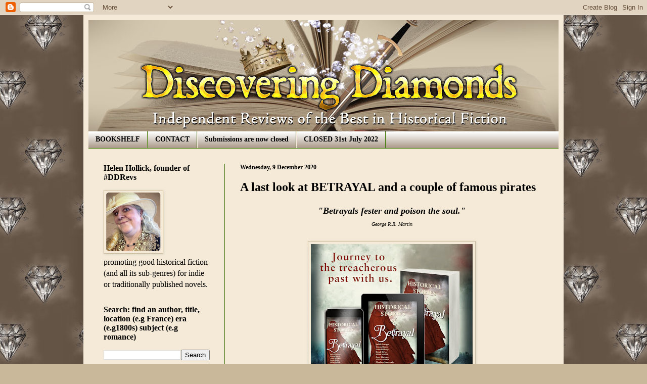

--- FILE ---
content_type: text/html; charset=UTF-8
request_url: https://discoveringdiamonds.blogspot.com/2020/12/a-last-look-at-betrayal-and-couple-of.html
body_size: 24707
content:
<!DOCTYPE html>
<html class='v2' dir='ltr' lang='en-GB'>
<head>
<link href='https://www.blogger.com/static/v1/widgets/335934321-css_bundle_v2.css' rel='stylesheet' type='text/css'/>
<meta content='width=1100' name='viewport'/>
<meta content='text/html; charset=UTF-8' http-equiv='Content-Type'/>
<meta content='blogger' name='generator'/>
<link href='https://discoveringdiamonds.blogspot.com/favicon.ico' rel='icon' type='image/x-icon'/>
<link href='https://discoveringdiamonds.blogspot.com/2020/12/a-last-look-at-betrayal-and-couple-of.html' rel='canonical'/>
<link rel="alternate" type="application/atom+xml" title="NOW CLOSED: Discovering Diamonds - Atom" href="https://discoveringdiamonds.blogspot.com/feeds/posts/default" />
<link rel="alternate" type="application/rss+xml" title="NOW CLOSED: Discovering Diamonds - RSS" href="https://discoveringdiamonds.blogspot.com/feeds/posts/default?alt=rss" />
<link rel="service.post" type="application/atom+xml" title="NOW CLOSED: Discovering Diamonds - Atom" href="https://www.blogger.com/feeds/4804142297590807485/posts/default" />

<link rel="alternate" type="application/atom+xml" title="NOW CLOSED: Discovering Diamonds - Atom" href="https://discoveringdiamonds.blogspot.com/feeds/4848387976118253740/comments/default" />
<!--Can't find substitution for tag [blog.ieCssRetrofitLinks]-->
<link href='https://blogger.googleusercontent.com/img/b/R29vZ2xl/AVvXsEhLEKF3LOgqHRV1ZACaCxeU7H0Sd0izsSWpr_Y5t7wcQhvb2hWxdBIXHFtToRFMBpz5qR7tsQv_pQi4Ae9K0IPpbYiT-GMpno9gSVuPJCPnAuUjEcszHDNxsVCTl2iNFYyc6g_WUW9qj_Zu/s320/Betrayal-Helen.jpg' rel='image_src'/>
<meta content='Helen Hollick. cosy mystery, King Arthur, pirates, 1066' name='description'/>
<meta content='https://discoveringdiamonds.blogspot.com/2020/12/a-last-look-at-betrayal-and-couple-of.html' property='og:url'/>
<meta content='A last look at BETRAYAL and a couple of famous pirates' property='og:title'/>
<meta content='Helen Hollick. cosy mystery, King Arthur, pirates, 1066' property='og:description'/>
<meta content='https://blogger.googleusercontent.com/img/b/R29vZ2xl/AVvXsEhLEKF3LOgqHRV1ZACaCxeU7H0Sd0izsSWpr_Y5t7wcQhvb2hWxdBIXHFtToRFMBpz5qR7tsQv_pQi4Ae9K0IPpbYiT-GMpno9gSVuPJCPnAuUjEcszHDNxsVCTl2iNFYyc6g_WUW9qj_Zu/w1200-h630-p-k-no-nu/Betrayal-Helen.jpg' property='og:image'/>
<title>NOW CLOSED: Discovering Diamonds: A last look at BETRAYAL and a couple of famous pirates</title>
<style id='page-skin-1' type='text/css'><!--
/*
-----------------------------------------------
Blogger Template Style
Name:     Simple
Designer: Blogger
URL:      www.blogger.com
----------------------------------------------- */
/* Content
----------------------------------------------- */
body {
font: normal normal 16px Georgia, Utopia, 'Palatino Linotype', Palatino, serif;
color: #000000;
background: #c9b99a url(//2.bp.blogspot.com/-fanhzeKs9Ns/WCxvk_KsRtI/AAAAAAAABXY/Z38MHASApMohb6oNWlfdJeaDrv0uvalowCK4B/s0/site_bg.jpg) repeat scroll top left;
padding: 0 40px 40px 40px;
}
html body .region-inner {
min-width: 0;
max-width: 100%;
width: auto;
}
h2 {
font-size: 22px;
}
a:link {
text-decoration:none;
color: #cc6611;
}
a:visited {
text-decoration:none;
color: #5f9f22;
}
a:hover {
text-decoration:underline;
color: #3f0378;
}
.body-fauxcolumn-outer .fauxcolumn-inner {
background: transparent none repeat scroll top left;
_background-image: none;
}
.body-fauxcolumn-outer .cap-top {
position: absolute;
z-index: 1;
height: 400px;
width: 100%;
}
.body-fauxcolumn-outer .cap-top .cap-left {
width: 100%;
background: transparent none repeat-x scroll top left;
_background-image: none;
}
.content-outer {
-moz-box-shadow: 0 0 40px rgba(0, 0, 0, .15);
-webkit-box-shadow: 0 0 5px rgba(0, 0, 0, .15);
-goog-ms-box-shadow: 0 0 10px #333333;
box-shadow: 0 0 40px rgba(0, 0, 0, .15);
margin-bottom: 1px;
}
.content-inner {
padding: 10px 10px;
}
.content-inner {
background-color: #f4ead7;
}
/* Header
----------------------------------------------- */
.header-outer {
background: #c9b99a url(https://resources.blogblog.com/blogblog/data/1kt/simple/gradients_light.png) repeat-x scroll 0 -400px;
_background-image: none;
}
.Header h1 {
font: italic normal 60px Georgia, Utopia, 'Palatino Linotype', Palatino, serif;
color: #000000;
text-shadow: 1px 2px 3px rgba(0, 0, 0, .2);
}
.Header h1 a {
color: #000000;
}
.Header .description {
font-size: 140%;
color: #291204;
}
.header-inner .Header .titlewrapper {
padding: 22px 30px;
}
.header-inner .Header .descriptionwrapper {
padding: 0 30px;
}
/* Tabs
----------------------------------------------- */
.tabs-inner .section:first-child {
border-top: 0 solid #3d7803;
}
.tabs-inner .section:first-child ul {
margin-top: -0;
border-top: 0 solid #3d7803;
border-left: 0 solid #3d7803;
border-right: 0 solid #3d7803;
}
.tabs-inner .widget ul {
background: #998571 url(https://resources.blogblog.com/blogblog/data/1kt/simple/gradients_light.png) repeat-x scroll 0 -800px;
_background-image: none;
border-bottom: 1px solid #3d7803;
margin-top: 0;
margin-left: -30px;
margin-right: -30px;
}
.tabs-inner .widget li a {
display: inline-block;
padding: .6em 1em;
font: normal bold 14px Georgia, Utopia, 'Palatino Linotype', Palatino, serif;
color: #000000;
border-left: 1px solid #f4ead7;
border-right: 1px solid #3d7803;
}
.tabs-inner .widget li:first-child a {
border-left: none;
}
.tabs-inner .widget li.selected a, .tabs-inner .widget li a:hover {
color: #f4cb55;
background-color: #573909;
text-decoration: none;
}
/* Columns
----------------------------------------------- */
.main-outer {
border-top: 0 solid #3a6e08;
}
.fauxcolumn-left-outer .fauxcolumn-inner {
border-right: 1px solid #3a6e08;
}
.fauxcolumn-right-outer .fauxcolumn-inner {
border-left: 1px solid #3a6e08;
}
/* Headings
----------------------------------------------- */
div.widget > h2,
div.widget h2.title {
margin: 0 0 1em 0;
font: normal bold 16px Georgia, Utopia, 'Palatino Linotype', Palatino, serif;
color: #000000;
}
/* Widgets
----------------------------------------------- */
.widget .zippy {
color: #5f9f22;
text-shadow: 2px 2px 1px rgba(0, 0, 0, .1);
}
.widget .popular-posts ul {
list-style: none;
}
/* Posts
----------------------------------------------- */
h2.date-header {
font: normal bold 12px Georgia, Utopia, 'Palatino Linotype', Palatino, serif;
}
.date-header span {
background-color: transparent;
color: #000000;
padding: inherit;
letter-spacing: inherit;
margin: inherit;
}
.main-inner {
padding-top: 30px;
padding-bottom: 30px;
}
.main-inner .column-center-inner {
padding: 0 15px;
}
.main-inner .column-center-inner .section {
margin: 0 15px;
}
.post {
margin: 0 0 25px 0;
}
h3.post-title, .comments h4 {
font: normal bold 24px Georgia, Utopia, 'Palatino Linotype', Palatino, serif;
margin: .75em 0 0;
}
.post-body {
font-size: 110%;
line-height: 1.4;
position: relative;
}
.post-body img, .post-body .tr-caption-container, .Profile img, .Image img,
.BlogList .item-thumbnail img {
padding: 2px;
background: #f4ead7;
border: 1px solid #c9b99a;
-moz-box-shadow: 1px 1px 5px rgba(0, 0, 0, .1);
-webkit-box-shadow: 1px 1px 5px rgba(0, 0, 0, .1);
box-shadow: 1px 1px 5px rgba(0, 0, 0, .1);
}
.post-body img, .post-body .tr-caption-container {
padding: 5px;
}
.post-body .tr-caption-container {
color: #000000;
}
.post-body .tr-caption-container img {
padding: 0;
background: transparent;
border: none;
-moz-box-shadow: 0 0 0 rgba(0, 0, 0, .1);
-webkit-box-shadow: 0 0 0 rgba(0, 0, 0, .1);
box-shadow: 0 0 0 rgba(0, 0, 0, .1);
}
.post-header {
margin: 0 0 1.5em;
line-height: 1.6;
font-size: 90%;
}
.post-footer {
margin: 20px -2px 0;
padding: 5px 10px;
color: #000000;
background-color: #b4a699;
border-bottom: 1px solid #5f9f22;
line-height: 1.6;
font-size: 90%;
}
#comments .comment-author {
padding-top: 1.5em;
border-top: 1px solid #3a6e08;
background-position: 0 1.5em;
}
#comments .comment-author:first-child {
padding-top: 0;
border-top: none;
}
.avatar-image-container {
margin: .2em 0 0;
}
#comments .avatar-image-container img {
border: 1px solid #c9b99a;
}
/* Comments
----------------------------------------------- */
.comments .comments-content .icon.blog-author {
background-repeat: no-repeat;
background-image: url([data-uri]);
}
.comments .comments-content .loadmore a {
border-top: 1px solid #5f9f22;
border-bottom: 1px solid #5f9f22;
}
.comments .comment-thread.inline-thread {
background-color: #b4a699;
}
.comments .continue {
border-top: 2px solid #5f9f22;
}
/* Accents
---------------------------------------------- */
.section-columns td.columns-cell {
border-left: 1px solid #3a6e08;
}
.blog-pager {
background: transparent none no-repeat scroll top center;
}
.blog-pager-older-link, .home-link,
.blog-pager-newer-link {
background-color: #f4ead7;
padding: 5px;
}
.footer-outer {
border-top: 0 dashed #bbbbbb;
}
/* Mobile
----------------------------------------------- */
body.mobile  {
background-size: auto;
}
.mobile .body-fauxcolumn-outer {
background: transparent none repeat scroll top left;
}
.mobile .body-fauxcolumn-outer .cap-top {
background-size: 100% auto;
}
.mobile .content-outer {
-webkit-box-shadow: 0 0 3px rgba(0, 0, 0, .15);
box-shadow: 0 0 3px rgba(0, 0, 0, .15);
}
.mobile .tabs-inner .widget ul {
margin-left: 0;
margin-right: 0;
}
.mobile .post {
margin: 0;
}
.mobile .main-inner .column-center-inner .section {
margin: 0;
}
.mobile .date-header span {
padding: 0.1em 10px;
margin: 0 -10px;
}
.mobile h3.post-title {
margin: 0;
}
.mobile .blog-pager {
background: transparent none no-repeat scroll top center;
}
.mobile .footer-outer {
border-top: none;
}
.mobile .main-inner, .mobile .footer-inner {
background-color: #f4ead7;
}
.mobile-index-contents {
color: #000000;
}
.mobile-link-button {
background-color: #cc6611;
}
.mobile-link-button a:link, .mobile-link-button a:visited {
color: #3a6e08;
}
.mobile .tabs-inner .section:first-child {
border-top: none;
}
.mobile .tabs-inner .PageList .widget-content {
background-color: #573909;
color: #f4cb55;
border-top: 1px solid #3d7803;
border-bottom: 1px solid #3d7803;
}
.mobile .tabs-inner .PageList .widget-content .pagelist-arrow {
border-left: 1px solid #3d7803;
}
.feed-links {display:none !important;}
--></style>
<style id='template-skin-1' type='text/css'><!--
body {
min-width: 950px;
}
.content-outer, .content-fauxcolumn-outer, .region-inner {
min-width: 950px;
max-width: 950px;
_width: 950px;
}
.main-inner .columns {
padding-left: 270px;
padding-right: 0px;
}
.main-inner .fauxcolumn-center-outer {
left: 270px;
right: 0px;
/* IE6 does not respect left and right together */
_width: expression(this.parentNode.offsetWidth -
parseInt("270px") -
parseInt("0px") + 'px');
}
.main-inner .fauxcolumn-left-outer {
width: 270px;
}
.main-inner .fauxcolumn-right-outer {
width: 0px;
}
.main-inner .column-left-outer {
width: 270px;
right: 100%;
margin-left: -270px;
}
.main-inner .column-right-outer {
width: 0px;
margin-right: -0px;
}
#layout {
min-width: 0;
}
#layout .content-outer {
min-width: 0;
width: 800px;
}
#layout .region-inner {
min-width: 0;
width: auto;
}
body#layout div.add_widget {
padding: 8px;
}
body#layout div.add_widget a {
margin-left: 32px;
}
--></style>
<style>
    body {background-image:url(\/\/2.bp.blogspot.com\/-fanhzeKs9Ns\/WCxvk_KsRtI\/AAAAAAAABXY\/Z38MHASApMohb6oNWlfdJeaDrv0uvalowCK4B\/s0\/site_bg.jpg);}
    
@media (max-width: 200px) { body {background-image:url(\/\/2.bp.blogspot.com\/-fanhzeKs9Ns\/WCxvk_KsRtI\/AAAAAAAABXY\/Z38MHASApMohb6oNWlfdJeaDrv0uvalowCK4B\/w200\/site_bg.jpg);}}
@media (max-width: 400px) and (min-width: 201px) { body {background-image:url(\/\/2.bp.blogspot.com\/-fanhzeKs9Ns\/WCxvk_KsRtI\/AAAAAAAABXY\/Z38MHASApMohb6oNWlfdJeaDrv0uvalowCK4B\/w400\/site_bg.jpg);}}
@media (max-width: 800px) and (min-width: 401px) { body {background-image:url(\/\/2.bp.blogspot.com\/-fanhzeKs9Ns\/WCxvk_KsRtI\/AAAAAAAABXY\/Z38MHASApMohb6oNWlfdJeaDrv0uvalowCK4B\/w800\/site_bg.jpg);}}
@media (max-width: 1200px) and (min-width: 801px) { body {background-image:url(\/\/2.bp.blogspot.com\/-fanhzeKs9Ns\/WCxvk_KsRtI\/AAAAAAAABXY\/Z38MHASApMohb6oNWlfdJeaDrv0uvalowCK4B\/w1200\/site_bg.jpg);}}
/* Last tag covers anything over one higher than the previous max-size cap. */
@media (min-width: 1201px) { body {background-image:url(\/\/2.bp.blogspot.com\/-fanhzeKs9Ns\/WCxvk_KsRtI\/AAAAAAAABXY\/Z38MHASApMohb6oNWlfdJeaDrv0uvalowCK4B\/w1600\/site_bg.jpg);}}
  </style>
<link href='https://www.blogger.com/dyn-css/authorization.css?targetBlogID=4804142297590807485&amp;zx=e8e50df5-e020-4e75-9e17-556b6f9a0407' media='none' onload='if(media!=&#39;all&#39;)media=&#39;all&#39;' rel='stylesheet'/><noscript><link href='https://www.blogger.com/dyn-css/authorization.css?targetBlogID=4804142297590807485&amp;zx=e8e50df5-e020-4e75-9e17-556b6f9a0407' rel='stylesheet'/></noscript>
<meta name='google-adsense-platform-account' content='ca-host-pub-1556223355139109'/>
<meta name='google-adsense-platform-domain' content='blogspot.com'/>

</head>
<body class='loading variant-bold'>
<div class='navbar section' id='navbar' name='Navbar'><div class='widget Navbar' data-version='1' id='Navbar1'><script type="text/javascript">
    function setAttributeOnload(object, attribute, val) {
      if(window.addEventListener) {
        window.addEventListener('load',
          function(){ object[attribute] = val; }, false);
      } else {
        window.attachEvent('onload', function(){ object[attribute] = val; });
      }
    }
  </script>
<div id="navbar-iframe-container"></div>
<script type="text/javascript" src="https://apis.google.com/js/platform.js"></script>
<script type="text/javascript">
      gapi.load("gapi.iframes:gapi.iframes.style.bubble", function() {
        if (gapi.iframes && gapi.iframes.getContext) {
          gapi.iframes.getContext().openChild({
              url: 'https://www.blogger.com/navbar/4804142297590807485?po\x3d4848387976118253740\x26origin\x3dhttps://discoveringdiamonds.blogspot.com',
              where: document.getElementById("navbar-iframe-container"),
              id: "navbar-iframe"
          });
        }
      });
    </script><script type="text/javascript">
(function() {
var script = document.createElement('script');
script.type = 'text/javascript';
script.src = '//pagead2.googlesyndication.com/pagead/js/google_top_exp.js';
var head = document.getElementsByTagName('head')[0];
if (head) {
head.appendChild(script);
}})();
</script>
</div></div>
<div class='body-fauxcolumns'>
<div class='fauxcolumn-outer body-fauxcolumn-outer'>
<div class='cap-top'>
<div class='cap-left'></div>
<div class='cap-right'></div>
</div>
<div class='fauxborder-left'>
<div class='fauxborder-right'></div>
<div class='fauxcolumn-inner'>
</div>
</div>
<div class='cap-bottom'>
<div class='cap-left'></div>
<div class='cap-right'></div>
</div>
</div>
</div>
<div class='content'>
<div class='content-fauxcolumns'>
<div class='fauxcolumn-outer content-fauxcolumn-outer'>
<div class='cap-top'>
<div class='cap-left'></div>
<div class='cap-right'></div>
</div>
<div class='fauxborder-left'>
<div class='fauxborder-right'></div>
<div class='fauxcolumn-inner'>
</div>
</div>
<div class='cap-bottom'>
<div class='cap-left'></div>
<div class='cap-right'></div>
</div>
</div>
</div>
<div class='content-outer'>
<div class='content-cap-top cap-top'>
<div class='cap-left'></div>
<div class='cap-right'></div>
</div>
<div class='fauxborder-left content-fauxborder-left'>
<div class='fauxborder-right content-fauxborder-right'></div>
<div class='content-inner'>
<header>
<div class='header-outer'>
<div class='header-cap-top cap-top'>
<div class='cap-left'></div>
<div class='cap-right'></div>
</div>
<div class='fauxborder-left header-fauxborder-left'>
<div class='fauxborder-right header-fauxborder-right'></div>
<div class='region-inner header-inner'>
<div class='header section' id='header' name='Header'><div class='widget Header' data-version='1' id='Header1'>
<div id='header-inner'>
<a href='https://discoveringdiamonds.blogspot.com/' style='display: block'>
<img alt='NOW CLOSED: Discovering Diamonds' height='220px; ' id='Header1_headerimg' src='https://blogger.googleusercontent.com/img/b/R29vZ2xl/AVvXsEgIW0D7_OKIT6RYja4lJc9BRlH4NJDvZnD3xWFukXND0mk_Nqj9QusfzG55HwRVFDrUVuS2E-iYZVM7PQooq8m38ayj_WKLkzHdibECQb5kW_6e2LhzqnQlMOUnm3M8-5TGYe7Fo16g1Eox/s960/Blogger-header+v4.jpg' style='display: block' width='960px; '/>
</a>
</div>
</div></div>
</div>
</div>
<div class='header-cap-bottom cap-bottom'>
<div class='cap-left'></div>
<div class='cap-right'></div>
</div>
</div>
</header>
<div class='tabs-outer'>
<div class='tabs-cap-top cap-top'>
<div class='cap-left'></div>
<div class='cap-right'></div>
</div>
<div class='fauxborder-left tabs-fauxborder-left'>
<div class='fauxborder-right tabs-fauxborder-right'></div>
<div class='region-inner tabs-inner'>
<div class='tabs section' id='crosscol' name='Cross-column'><div class='widget PageList' data-version='1' id='PageList1'>
<h2>Pages</h2>
<div class='widget-content'>
<ul>
<li>
<a href='https://discoveringdiamonds.blogspot.com/'>BOOKSHELF</a>
</li>
<li>
<a href='https://discoveringdiamonds.blogspot.com/p/contact.html'>CONTACT</a>
</li>
<li>
<a href='https://discoveringdiamonds.blogspot.com/p/submissions.html'>Submissions are now closed</a>
</li>
<li>
<a href='https://discoveringdiamonds.blogspot.com/p/ddrevs-closed-31st-july-2022.html'>CLOSED 31st July 2022</a>
</li>
</ul>
<div class='clear'></div>
</div>
</div></div>
<div class='tabs no-items section' id='crosscol-overflow' name='Cross-Column 2'></div>
</div>
</div>
<div class='tabs-cap-bottom cap-bottom'>
<div class='cap-left'></div>
<div class='cap-right'></div>
</div>
</div>
<div class='main-outer'>
<div class='main-cap-top cap-top'>
<div class='cap-left'></div>
<div class='cap-right'></div>
</div>
<div class='fauxborder-left main-fauxborder-left'>
<div class='fauxborder-right main-fauxborder-right'></div>
<div class='region-inner main-inner'>
<div class='columns fauxcolumns'>
<div class='fauxcolumn-outer fauxcolumn-center-outer'>
<div class='cap-top'>
<div class='cap-left'></div>
<div class='cap-right'></div>
</div>
<div class='fauxborder-left'>
<div class='fauxborder-right'></div>
<div class='fauxcolumn-inner'>
</div>
</div>
<div class='cap-bottom'>
<div class='cap-left'></div>
<div class='cap-right'></div>
</div>
</div>
<div class='fauxcolumn-outer fauxcolumn-left-outer'>
<div class='cap-top'>
<div class='cap-left'></div>
<div class='cap-right'></div>
</div>
<div class='fauxborder-left'>
<div class='fauxborder-right'></div>
<div class='fauxcolumn-inner'>
</div>
</div>
<div class='cap-bottom'>
<div class='cap-left'></div>
<div class='cap-right'></div>
</div>
</div>
<div class='fauxcolumn-outer fauxcolumn-right-outer'>
<div class='cap-top'>
<div class='cap-left'></div>
<div class='cap-right'></div>
</div>
<div class='fauxborder-left'>
<div class='fauxborder-right'></div>
<div class='fauxcolumn-inner'>
</div>
</div>
<div class='cap-bottom'>
<div class='cap-left'></div>
<div class='cap-right'></div>
</div>
</div>
<!-- corrects IE6 width calculation -->
<div class='columns-inner'>
<div class='column-center-outer'>
<div class='column-center-inner'>
<div class='main section' id='main' name='Main'><div class='widget Blog' data-version='1' id='Blog1'>
<div class='blog-posts hfeed'>

          <div class="date-outer">
        
<h2 class='date-header'><span>Wednesday, 9 December 2020</span></h2>

          <div class="date-posts">
        
<div class='post-outer'>
<div class='post hentry uncustomized-post-template' itemprop='blogPost' itemscope='itemscope' itemtype='http://schema.org/BlogPosting'>
<meta content='https://blogger.googleusercontent.com/img/b/R29vZ2xl/AVvXsEhLEKF3LOgqHRV1ZACaCxeU7H0Sd0izsSWpr_Y5t7wcQhvb2hWxdBIXHFtToRFMBpz5qR7tsQv_pQi4Ae9K0IPpbYiT-GMpno9gSVuPJCPnAuUjEcszHDNxsVCTl2iNFYyc6g_WUW9qj_Zu/s320/Betrayal-Helen.jpg' itemprop='image_url'/>
<meta content='4804142297590807485' itemprop='blogId'/>
<meta content='4848387976118253740' itemprop='postId'/>
<a name='4848387976118253740'></a>
<h3 class='post-title entry-title' itemprop='name'>
A last look at BETRAYAL and a couple of famous pirates
</h3>
<div class='post-header'>
<div class='post-header-line-1'></div>
</div>
<div class='post-body entry-content' id='post-body-4848387976118253740' itemprop='articleBody'>
<div style="text-align: center;"><div style="font-style: italic; font-weight: bold;">"Betrayals fester and poison the soul."</div><div><i><span style="font-size: x-small;">George R.R. Martin</span></i></div><div style="font-style: italic; font-weight: bold;"><br /></div></div><div style="text-align: justify;"><table align="center" cellpadding="0" cellspacing="0" class="tr-caption-container" style="margin-left: auto; margin-right: auto;"><tbody><tr><td style="text-align: center;"><a href="https://blogger.googleusercontent.com/img/b/R29vZ2xl/AVvXsEhLEKF3LOgqHRV1ZACaCxeU7H0Sd0izsSWpr_Y5t7wcQhvb2hWxdBIXHFtToRFMBpz5qR7tsQv_pQi4Ae9K0IPpbYiT-GMpno9gSVuPJCPnAuUjEcszHDNxsVCTl2iNFYyc6g_WUW9qj_Zu/s900/Betrayal-Helen.jpg" style="margin-left: auto; margin-right: auto;"><img border="0" data-original-height="900" data-original-width="900" height="320" src="https://blogger.googleusercontent.com/img/b/R29vZ2xl/AVvXsEhLEKF3LOgqHRV1ZACaCxeU7H0Sd0izsSWpr_Y5t7wcQhvb2hWxdBIXHFtToRFMBpz5qR7tsQv_pQi4Ae9K0IPpbYiT-GMpno9gSVuPJCPnAuUjEcszHDNxsVCTl2iNFYyc6g_WUW9qj_Zu/s320/Betrayal-Helen.jpg" /></a></td></tr><tr><td class="tr-caption" style="text-align: center;"><span style="text-align: justify;">&#8220;Each story is gripping.&#8221;<br /></span><i style="text-align: justify;"><span style="font-size: x-small;"><a href="https://discoveringdiamonds.blogspot.com/2020/11/review-betrayal-by-various-authors.html" target="_blank">Discovering Diamonds Reviews</a></span></i></td></tr></tbody></table><span><div style="text-align: justify;"><b><i><br /></i></b></div><div style="text-align: justify;"><b><i>Twelve tales by twelve accomplished writers who explore the historical, yet timeless, challenges from post-Roman Britain to the present day... and the bitterness of Betrayal...</i></b></div></span></div><div><table align="center" cellpadding="0" cellspacing="0" class="tr-caption-container" style="margin-left: auto; margin-right: auto;"><tbody><tr><td style="text-align: center;"><a href="https://blogger.googleusercontent.com/img/b/R29vZ2xl/AVvXsEiZ76IEbJampnn1WQC3fLd7T3UGR7vrXFmWAdVO_cOElNrB7M2DGBPR6JqFTYlHPP8ugkNfOse8Hm_3g3ajJh-xXWWpdsoYo4TR6B-N8c0RLl1gh0XbXtvdKeGgu2OzQ-pJkNtUubisvJlb/s1407/Betrayal-ipad.png" style="margin-left: auto; margin-right: auto;"><img border="0" data-original-height="1407" data-original-width="1242" height="400" src="https://blogger.googleusercontent.com/img/b/R29vZ2xl/AVvXsEiZ76IEbJampnn1WQC3fLd7T3UGR7vrXFmWAdVO_cOElNrB7M2DGBPR6JqFTYlHPP8ugkNfOse8Hm_3g3ajJh-xXWWpdsoYo4TR6B-N8c0RLl1gh0XbXtvdKeGgu2OzQ-pJkNtUubisvJlb/w353-h400/Betrayal-ipad.png" width="353" /></a></td></tr><tr><td class="tr-caption" style="text-align: center;"><i><b>FREE on Amazon<br /></b></i><a href="http://getbook.at/BetrayalStories" rel="noopener noreferrer" target="_blank"><b>getbook.at/BetrayalStories</b></a></td></tr></tbody></table><p style="text-align: justify;"><b><i>Today: Helen Hollick and what </i>might <i>have been the </i>real<i> story behind Anne Bonny and Mary Read?</i></b></p><p style="text-align: justify;">Readers who are familiar with my series of the <i>Sea Witch Voyages</i>, will know that I am 'into' pirates. The fictional fun ones that is ... the quirky adventures of the Jack Sparrow-type in the <i>Pirates Of The Caribbean</i> movie franchise, rather than the often grizzly factual horrors of the early eighteenth century pirates who terrorised the High Seas.</p><div class="separator" style="clear: both; text-align: center;"><a href="https://blogger.googleusercontent.com/img/b/R29vZ2xl/AVvXsEhwxcoybpqyg1IkipdOqL2r9LjlTM0ULH1kw6Up1iOopXukI1xZtm3nF2VJMAp0rrJbF82r6oy2O5BZhGMTMZ9IoHr-plT7O1pssyldQmDkvg3p-IG5BChwDutCwjyh8rO-ytwLFGCvFel8/s600/SeaWitch-1.jpg" style="margin-left: 1em; margin-right: 1em;"><img border="0" data-original-height="250" data-original-width="600" height="166" src="https://blogger.googleusercontent.com/img/b/R29vZ2xl/AVvXsEhwxcoybpqyg1IkipdOqL2r9LjlTM0ULH1kw6Up1iOopXukI1xZtm3nF2VJMAp0rrJbF82r6oy2O5BZhGMTMZ9IoHr-plT7O1pssyldQmDkvg3p-IG5BChwDutCwjyh8rO-ytwLFGCvFel8/w400-h166/SeaWitch-1.jpg" width="400" /></a></div><p style="text-align: justify;">I intend (at some point in the, hopefully not too distant future) to write a full adventure of my protagonist, <b>Captain Jesamiah Acorne</b> and his involvement with the two most famous female pirates, Anne&nbsp; Bonny and Mary Read and their associate, Calico Jack Rackham.&nbsp;</p><p style="text-align: justify;">There were, very probably, quite a few female pirates - either disguised as men, or openly showing themselves as women, but we know about Anne and Mary because these were the only two who were captured, tried and sentenced to hang along with Calico Jack and the rest of the crew.</p><p style="text-align: justify;">Jack and the men were hanged at Port Royal, Jamaica, in November 1720 but the two women had a reprieve as both were pregnant. Unfortunately, Mary died in gaol, but no one knows what happened to Anne. There is no record of her death, either by natural cause or hanging, no record of her escape or release. It is very likely that someone paid for her to be (secretly) pardoned. This may well have been her father who was a rich merchant, but the pleasure of these 'don't know' facts of history, for the fiction writer, is that we can use known situations for our own imagination. As far as I am concerned, it was my Jesamiah who rescued Anne...</p><div class="separator" style="clear: both; text-align: center;"><a href="https://blogger.googleusercontent.com/img/b/R29vZ2xl/AVvXsEheQaLHaa3GgkIc5_Cl5riUGVqJza3tZK0W2tyzgLcV73uWMkf7OIyDgUqlgQ-fDSC78ABf6Vp5wkUdKXrYi4CHTFDV5zq1vFfmn4CoxtZveV6Ufh1cqu84lsKOobHtSmFsxK73HkNnR4xG/s604/SW-3D-Stack-WEB-eReader.png" style="margin-left: 1em; margin-right: 1em;"><img border="0" data-original-height="604" data-original-width="500" height="320" src="https://blogger.googleusercontent.com/img/b/R29vZ2xl/AVvXsEheQaLHaa3GgkIc5_Cl5riUGVqJza3tZK0W2tyzgLcV73uWMkf7OIyDgUqlgQ-fDSC78ABf6Vp5wkUdKXrYi4CHTFDV5zq1vFfmn4CoxtZveV6Ufh1cqu84lsKOobHtSmFsxK73HkNnR4xG/s320/SW-3D-Stack-WEB-eReader.png" /></a></div><p style="text-align: justify;">Jesamiah has already 'met' with Jack Rackham in the third Voyage of the series, <i>Bring It Close</i>, where Jes gets entangled with bringing about the demise of Edward Teach - Blackbeard. I thought it would be interesting for my contribution to the<i> Betrayal</i> anthology, to expand that mild friendship between Jesamiah and Jack - and Anne herself.&nbsp;</p><div class="separator" style="clear: both; text-align: center;"><a href="https://blogger.googleusercontent.com/img/b/R29vZ2xl/AVvXsEiSRv2Ktxi15wrtfc8-o4TAhsAGerIqqnmxCddHp3eL3gKmTvHznWHBkGSqUPSd6CA0XgyMPXkrTNXXS1JpTcehQ7vuIbO1OmFuT9ibDzWti9mINjcSe4A1Sy-L2lSAAMFKvUvQLrWvJQvX/s600/BringItClose-1.jpg" style="margin-left: 1em; margin-right: 1em;"><img border="0" data-original-height="250" data-original-width="600" height="166" src="https://blogger.googleusercontent.com/img/b/R29vZ2xl/AVvXsEiSRv2Ktxi15wrtfc8-o4TAhsAGerIqqnmxCddHp3eL3gKmTvHznWHBkGSqUPSd6CA0XgyMPXkrTNXXS1JpTcehQ7vuIbO1OmFuT9ibDzWti9mINjcSe4A1Sy-L2lSAAMFKvUvQLrWvJQvX/w400-h166/BringItClose-1.jpg" width="400" /></a></div><p style="text-align: justify;">Locked in an unhappy and disastrous marriage, Anne was at Nassau in the Bahamas for quite a while before she met Jack Rackham. At a time when my fictional Jesamiah Acorne was also there. Naturally the two were, in modern parlance, 'an item'. (And for readers who do know my books - this was before Jesamiah met Tiola Oldstagh, the white witch who eventually became his wife - so no betrayals there!)&nbsp;</p><p style="text-align: justify;">One of the other facts of Anne and Mary's time together as pirates that has always intrigued me is: <i>did the two women get on together</i>?</p><p style="text-align: justify;">One source only informs that they were friends - Captain Charles Johnson's 1724 book <i>A General History of the Robberies and Murders of the Most Notorious Pyrates</i>. No one knows who Captain Johnson was. Speculation has always attested the book to Daniel Defoe, but I contest this as Defoe had no reason to hide his identity, was a prolific&nbsp;<i>political</i> writer, and knew very little of the sea, or pirates - especially the detailed facts.&nbsp;</p><p style="text-align: justify;">A better contender was a man who knew both of these subjects very well, was desperate for money and had very good reason to remain anonymous (because he couldn't divulge how or why he knew so much, and at the time of writing, there were still a few pirates alive who would take very unkindly to some of the detailed content.) This writer, I am utterly convinced, was the Governor of the Bahamas - Captain Woodes Rogers.</p><p style="text-align: justify;">Whoever the author, Anne and Mary were portrayed as friends, but I don't think they were. They were from very different backgrounds and had a very different outlook on life. Mary had served, disguised as a man, for many years as a soldier and then a sailor. Anne was a bored, rich man's daughter who revelled in being the 'wife' of a pirate captain.&nbsp;</p><p style="text-align: justify;">The two women did, however, have one thing in common: they lived, fought and were eventually captured as pirates. But was their capture bad luck, incompetency on Jack Rackham's part ... or was betrayal behind their arrest...?</p><p style="text-align: center;"></p><div class="separator" style="clear: both; text-align: center;"><a href="https://blogger.googleusercontent.com/img/b/R29vZ2xl/AVvXsEiwuJHL3b9hfFOGrUmuB2Hz5wfUvKu_YKV94nYEd3JRJ0-ybxGg8oJKAN9gLvbAijcio211jG1XzPS47VhEjDSf739GIKOuFCmdexGUZjA9DCa839Hhnwg8xABWZXZ8p6WsayeNfHeYQmWj/s669/%2521+Helen+Large.jpg" style="margin-left: 1em; margin-right: 1em;"><img border="0" data-original-height="669" data-original-width="500" height="400" src="https://blogger.googleusercontent.com/img/b/R29vZ2xl/AVvXsEiwuJHL3b9hfFOGrUmuB2Hz5wfUvKu_YKV94nYEd3JRJ0-ybxGg8oJKAN9gLvbAijcio211jG1XzPS47VhEjDSf739GIKOuFCmdexGUZjA9DCa839Hhnwg8xABWZXZ8p6WsayeNfHeYQmWj/w299-h400/%2521+Helen+Large.jpg" width="299" /></a></div><b><br /></b><p></p><p style="text-align: justify;"><b>About Helen:&nbsp;</b><span style="font-family: &quot;Times New Roman&quot;, serif; text-align: left; text-indent: 0in;">First published in 1994,
Helen became a USA Today Bestseller with her historical novel, </span><i style="font-family: &quot;Times New Roman&quot;, serif; text-align: left; text-indent: 0in;">The Forever Queen</i><span style="font-family: &quot;Times New Roman&quot;, serif; text-align: left; text-indent: 0in;"> (titled </span><i style="font-family: &quot;Times New Roman&quot;, serif; text-align: left; text-indent: 0in;">A Hollow Crown in the UK)</i><span style="font-family: &quot;Times New Roman&quot;, serif; text-align: left; text-indent: 0in;"> with the sequel, </span><i style="font-family: &quot;Times New Roman&quot;, serif; text-align: left; text-indent: 0in;">Harold the King</i><span style="font-family: &quot;Times New Roman&quot;, serif; text-align: left; text-indent: 0in;"> (US: </span><i style="font-family: &quot;Times New Roman&quot;, serif; text-align: left; text-indent: 0in;">I Am The
Chosen King</i><span style="font-family: &quot;Times New Roman&quot;, serif; text-align: left; text-indent: 0in;">) being novels that explore events that led to the Battle of
Hastings in 1066. Her </span><i style="font-family: &quot;Times New Roman&quot;, serif; text-align: left; text-indent: 0in;">Pendragon&#8217;s Banner
Trilogy</i><span style="font-family: &quot;Times New Roman&quot;, serif; text-align: left; text-indent: 0in;"> is a fifth-century version of the Arthurian legend, and she writes
a nautical adventure series, </span><i style="font-family: &quot;Times New Roman&quot;, serif; text-align: left; text-indent: 0in;">The Sea
Witch Voyages</i><span style="font-family: &quot;Times New Roman&quot;, serif; text-align: left; text-indent: 0in;">. She is currently venturing into writing a series of 'cosy murder mysteries' (the first in the series is to be published in January 2021)</span></p><p style="text-align: justify;"></p><div class="separator" style="clear: both; text-align: center;"><a href="https://blogger.googleusercontent.com/img/b/R29vZ2xl/AVvXsEgCkA0JHNGhoVSQHwAdhPYZiF2mKd0gh2ZICGKsqw7rMaG3DsUF2vCe2vsDcJyAAysmwJ2DKbTwlr1ddexNR7ll0lBIWOctY4i4X9lX7XjeLWIhhp3fG__nrpjE10PmrseN7TYWtfD7enqj/s982/AMM-3D-WEB-1.png" imageanchor="1" style="margin-left: 1em; margin-right: 1em;"><img border="0" data-original-height="982" data-original-width="800" height="200" src="https://blogger.googleusercontent.com/img/b/R29vZ2xl/AVvXsEgCkA0JHNGhoVSQHwAdhPYZiF2mKd0gh2ZICGKsqw7rMaG3DsUF2vCe2vsDcJyAAysmwJ2DKbTwlr1ddexNR7ll0lBIWOctY4i4X9lX7XjeLWIhhp3fG__nrpjE10PmrseN7TYWtfD7enqj/w163-h200/AMM-3D-WEB-1.png" width="163" /></a></div><p></p><p class="MsoBodyTextIndent" style="text-indent: 0in;"><span style="font-family: &quot;Times New Roman&quot;, serif;">Her non-fiction books
are <i>Pirates: Truth and Tale</i>s<i> </i>and
<i>Life of A Smuggler</i>. She lives
in an eighteenth-century farmhouse in North Devon. In order to support indie writers of historical fiction Helen founded&nbsp;<i>Discovering Diamonds in January 2017.&nbsp;</i></span><span style="font-family: &quot;Times New Roman&quot;, serif;">She occasionally gets time to write...&nbsp;</span></p><p class="MsoBodyTextIndent" style="text-indent: 0in;"><span style="font-family: &quot;Times New Roman&quot;, serif;"></span></p><div class="separator" style="clear: both; text-align: center;"><span style="font-family: &quot;Times New Roman&quot;, serif;"><a href="https://blogger.googleusercontent.com/img/b/R29vZ2xl/AVvXsEh-bnTMbdqS0ZjKscH2QnxpDVtdOcFoDAvva1WnPJKJ0dLTk71-Ukr4iFMOIru3kI5CDQ45w9zeKkjFpoa6YVTIgxyl5IVIjgXgyWz-CehsHc16s-U-XTBiVJreKQxf2IuS_VK2r8slsnjn/s400/Pirates-2019.gif" imageanchor="1" style="margin-left: 1em; margin-right: 1em;"><img border="0" data-original-height="225" data-original-width="400" src="https://blogger.googleusercontent.com/img/b/R29vZ2xl/AVvXsEh-bnTMbdqS0ZjKscH2QnxpDVtdOcFoDAvva1WnPJKJ0dLTk71-Ukr4iFMOIru3kI5CDQ45w9zeKkjFpoa6YVTIgxyl5IVIjgXgyWz-CehsHc16s-U-XTBiVJreKQxf2IuS_VK2r8slsnjn/s320/Pirates-2019.gif" width="320" /></a></span></div><span style="font-family: &quot;Times New Roman&quot;, serif;"><br /><div class="separator" style="clear: both; text-align: center;"><a href="https://blogger.googleusercontent.com/img/b/R29vZ2xl/AVvXsEhN6GQyDw0MzRMDVVURf7H-78yGjJMUiZ4K21-j8MXmdDEzWvn6aDmdVQTLXd02YiAueD-fI6UjS5dcF1QHUcso2Emx2VNpM72krmX6HGnED7nSjoKcFyxjYLj9BgUAdW-lZgDzzEW-gPx_/s650/z+feature_2019_SEPT.jpg" imageanchor="1" style="margin-left: 1em; margin-right: 1em;"><img border="0" data-original-height="500" data-original-width="650" src="https://blogger.googleusercontent.com/img/b/R29vZ2xl/AVvXsEhN6GQyDw0MzRMDVVURf7H-78yGjJMUiZ4K21-j8MXmdDEzWvn6aDmdVQTLXd02YiAueD-fI6UjS5dcF1QHUcso2Emx2VNpM72krmX6HGnED7nSjoKcFyxjYLj9BgUAdW-lZgDzzEW-gPx_/s320/z+feature_2019_SEPT.jpg" width="320" /></a></div></span><p></p><p class="MsoBodyTextIndent" style="text-align: center; text-indent: 0in;"><span style="font-family: &quot;Times New Roman&quot;, serif;"><b style="font-family: &quot;Palatino Linotype&quot;; font-size: large;"></b></span></p><div class="separator" style="clear: both; text-align: center;"><span style="font-family: &quot;Times New Roman&quot;, serif;"><b style="font-family: &quot;Palatino Linotype&quot;; font-size: large;"><a href="https://blogger.googleusercontent.com/img/b/R29vZ2xl/AVvXsEgTMkP_v93n9WaFvaViB2fU8eRV6rBUzwzFECGxZeNsFtz216Vysup-a0a81H6wp9YPwWoZHCuTZrPx1e5rFZDg9Wxce1BYf4TPHKrUYjWyxAgDkcxgjWNdICFh26tQpxXtFQS8BsfAqSvh/s650/z+June+2019.jpg" imageanchor="1" style="margin-left: 1em; margin-right: 1em;"><img border="0" data-original-height="500" data-original-width="650" src="https://blogger.googleusercontent.com/img/b/R29vZ2xl/AVvXsEgTMkP_v93n9WaFvaViB2fU8eRV6rBUzwzFECGxZeNsFtz216Vysup-a0a81H6wp9YPwWoZHCuTZrPx1e5rFZDg9Wxce1BYf4TPHKrUYjWyxAgDkcxgjWNdICFh26tQpxXtFQS8BsfAqSvh/s320/z+June+2019.jpg" width="320" /></a></b></span></div><span style="font-family: &quot;Times New Roman&quot;, serif;"><b style="font-family: &quot;Palatino Linotype&quot;; font-size: large;"><br /><div class="separator" style="clear: both; text-align: center;"><a href="https://blogger.googleusercontent.com/img/b/R29vZ2xl/AVvXsEif4YKMXyu4klPZJmsN7nxuMZhp0LEVxulOSNc0L7pImATNGzvqTAWDeRJk1rwMYxGZKDsZu_FFjCSZBLI8koyq0d8GYAXsL2OoNzdwk0b0SL7LYrSJWBk3j2Ic5KEYu4hCR3e0P6lw72cT/s650/October+2018.jpg" imageanchor="1" style="margin-left: 1em; margin-right: 1em;"><img border="0" data-original-height="500" data-original-width="650" src="https://blogger.googleusercontent.com/img/b/R29vZ2xl/AVvXsEif4YKMXyu4klPZJmsN7nxuMZhp0LEVxulOSNc0L7pImATNGzvqTAWDeRJk1rwMYxGZKDsZu_FFjCSZBLI8koyq0d8GYAXsL2OoNzdwk0b0SL7LYrSJWBk3j2Ic5KEYu4hCR3e0P6lw72cT/s320/October+2018.jpg" width="320" /></a></div><br /><div class="separator" style="clear: both; text-align: center;"><a href="https://blogger.googleusercontent.com/img/b/R29vZ2xl/AVvXsEgamE4XhPM4VKCAWtJkzZUF_jIlRE53XI35-5YhWSlrCSfIUaTzJx-DZJO_Q-xvYGKcheXDMK32JR6k2quyaq5ec5cwOpUQFJMpJp0UFvooE-WMhuql06xcF5yysrgPK0tifTjvmklw_Z6o/s650/March+feature_2019_03.jpg" imageanchor="1" style="margin-left: 1em; margin-right: 1em;"><img border="0" data-original-height="500" data-original-width="650" src="https://blogger.googleusercontent.com/img/b/R29vZ2xl/AVvXsEgamE4XhPM4VKCAWtJkzZUF_jIlRE53XI35-5YhWSlrCSfIUaTzJx-DZJO_Q-xvYGKcheXDMK32JR6k2quyaq5ec5cwOpUQFJMpJp0UFvooE-WMhuql06xcF5yysrgPK0tifTjvmklw_Z6o/s320/March+feature_2019_03.jpg" width="320" /></a></div></b><b style="font-family: &quot;Palatino Linotype&quot;; text-align: left; text-indent: 0in;"><div style="text-align: center;"><span style="font-family: &quot;Times New Roman&quot;, serif; text-align: center; text-indent: 0in;"><b style="font-family: &quot;Palatino Linotype&quot;; text-align: left; text-indent: 0in;"><span style="font-size: large;">Amazon Author Page</span><span><span style="font-size: medium;">&nbsp;</span><span style="font-size: x-small;">(Universal Link)&nbsp;&nbsp;</span></span></b></span></div><div style="text-align: center;"><b style="font-size: large; text-indent: 0in;"><a href="http://viewauthor.at/HelenHollick">http://viewauthor.at/HelenHollick</a><span>&nbsp;</span></b></div></b></span><p></p><p class="MsoBodyTextIndent" style="text-align: center; text-indent: 0in;"></p><div class="separator" style="clear: both; text-align: center;"><a href="https://blogger.googleusercontent.com/img/b/R29vZ2xl/AVvXsEg83bQzznbUCMITXbfdOH4UsC4yFmzifAy6cWjHuVv10EMAR-VBfkTR4InHb2gQZeIsVMnsbfmJhAiWztC2ncXAXxdtUf63lOqHRISUH-azRwS_1gtjt_0Lj_9M-yjlQ6EP1o_xzVHT2bpy/s600/%2521+HH-Official-TagLine.jpg" style="margin-left: 1em; margin-right: 1em;"><img border="0" data-original-height="200" data-original-width="600" height="134" src="https://blogger.googleusercontent.com/img/b/R29vZ2xl/AVvXsEg83bQzznbUCMITXbfdOH4UsC4yFmzifAy6cWjHuVv10EMAR-VBfkTR4InHb2gQZeIsVMnsbfmJhAiWztC2ncXAXxdtUf63lOqHRISUH-azRwS_1gtjt_0Lj_9M-yjlQ6EP1o_xzVHT2bpy/w400-h134/%2521+HH-Official-TagLine.jpg" width="400" /></a></div><p></p><div id="sig13549013"><div class="signature" dir="ltr"><div style="display: inline;"><div dir="ltr"><div style="font-family: &quot;Palatino Linotype&quot;; font-size: 12pt;"><b>Website: <a href="http://www.helenhollick.net">w.helenhollick</a></b></div><div style="font-family: &quot;Palatino Linotype&quot;; font-size: 12pt;"><b>Newsletter Subscription: <a href="http://tinyletter.com/HelenHollick">http://tinyletter.com/HelenHollick</a> <br /></b></div><div style="font-family: &quot;Palatino Linotype&quot;; font-size: 12pt;"><b>Main Blog: <a href="http://www.ofhistoryandkings.blogspot.com">www.ofhistoryandkings.blogspot.com</a> <br /></b></div><div style="font-family: &quot;Palatino Linotype&quot;; font-size: 12pt;"><b>Twitter: <a href="https://twitter.com/HelenHollick">@HelenHollick</a><br /></b></div><div><b style="font-family: &quot;Palatino Linotype&quot;; font-size: 12pt;">Facebook:&nbsp;</b><span style="font-family: Palatino Linotype;"><span style="font-size: 16px;"><b><a href="https://www.facebook.com/helen.hollick">https://www.facebook.com/helen.hollick</a></b></span></span></div><div><span style="font-family: Palatino Linotype;"><span style="font-size: 16px;"><br /></span></span></div></div></div></div></div><div class="separator" style="clear: both; font-style: italic; font-weight: bold; text-align: center;">BETRAYAL...&nbsp;</div><div class="separator" style="clear: both; font-style: italic; font-weight: bold; text-align: center;"><br /></div><div class="separator" style="clear: both; font-style: italic; font-weight: bold; text-align: center;">&lt;<a href="https://discoveringdiamonds.blogspot.com/2020/12/betrayal-anna-belfrage-all-those.html" target="_blank">PREVIOUS AUTHOR</a>&nbsp;</div><div class="separator" style="clear: both; font-style: italic; font-weight: bold; text-align: center;"><br /></div><table align="center" cellpadding="0" cellspacing="0" class="tr-caption-container" style="margin-left: auto; margin-right: auto;"><tbody><tr><td style="text-align: center;"><a href="https://blogger.googleusercontent.com/img/b/R29vZ2xl/AVvXsEholruIbRZABiVVi7mI9-vGEv_i_cQaiwLYPb-5Id8Ce9n17nltbttwCkagGkFiyBR3EaddRIRf8iq2k_8X53w_p-NukRofPyFn86MFOpDwUswAm9N56v-yxcKisRO8S0UbyiMoTWZNl0SA/s851/November-Betrayal.jpg" style="margin-left: auto; margin-right: auto;"><img border="0" data-original-height="315" data-original-width="851" height="148" src="https://blogger.googleusercontent.com/img/b/R29vZ2xl/AVvXsEholruIbRZABiVVi7mI9-vGEv_i_cQaiwLYPb-5Id8Ce9n17nltbttwCkagGkFiyBR3EaddRIRf8iq2k_8X53w_p-NukRofPyFn86MFOpDwUswAm9N56v-yxcKisRO8S0UbyiMoTWZNl0SA/w400-h148/November-Betrayal.jpg" width="400" /></a></td></tr><tr><td class="tr-caption" style="text-align: center;"><b><a href="https://discoveringdiamonds.blogspot.com/2020/11/review-betrayal-by-various-authors.html" target="_blank">READ OUR REVIEW</a><br /></b><br /></td></tr></tbody></table><b><div style="text-align: center;"><b>available in other e-book formats here:</b>&nbsp;</div></b></div><div style="text-align: center;"><a href="https://books2read.com/BetrayalAnthology" rel="noopener noreferrer" target="_blank">https://books2read.com/BetrayalAnthology</a></div><div style="text-align: center;"><br /></div><div style="text-align: center;"><span style="font-size: large;"><b>STARTING TOMORROW...</b></span></div><div style="text-align: center;"><br /></div><div class="separator" style="clear: both; text-align: center;"><a href="https://blogger.googleusercontent.com/img/b/R29vZ2xl/AVvXsEgkf2EOsPuJlMjBPqYsdnFupqTqVME23aYI3mGurywDLmtX552QesakC4HhCmaFKv4i2fipys8o1EuCoOyVT-ZakhN-RzRmcr9FxUXOSSGRf5fdR_1JT83-chaFEwdmhASeRuhrJKqdt8bi/s650/2019-graphic.jpg" style="margin-left: 1em; margin-right: 1em;"><img border="0" data-original-height="500" data-original-width="650" height="308" src="https://blogger.googleusercontent.com/img/b/R29vZ2xl/AVvXsEgkf2EOsPuJlMjBPqYsdnFupqTqVME23aYI3mGurywDLmtX552QesakC4HhCmaFKv4i2fipys8o1EuCoOyVT-ZakhN-RzRmcr9FxUXOSSGRf5fdR_1JT83-chaFEwdmhASeRuhrJKqdt8bi/w400-h308/2019-graphic.jpg" width="400" /></a></div><br /><div style="text-align: center;"><b>Do join us for some very entertaining short stories!</b></div>
<div style='clear: both;'></div>
</div>
<div class='post-footer'>
<div class='post-footer-line post-footer-line-1'>
<span class='post-author vcard'>
</span>
<span class='post-timestamp'>
</span>
<span class='post-comment-link'>
</span>
<span class='post-icons'>
<span class='item-action'>
<a href='https://www.blogger.com/email-post/4804142297590807485/4848387976118253740' title='Email Post'>
<img alt='' class='icon-action' height='13' src='https://resources.blogblog.com/img/icon18_email.gif' width='18'/>
</a>
</span>
</span>
<div class='post-share-buttons goog-inline-block'>
<a class='goog-inline-block share-button sb-email' href='https://www.blogger.com/share-post.g?blogID=4804142297590807485&postID=4848387976118253740&target=email' target='_blank' title='Email This'><span class='share-button-link-text'>Email This</span></a><a class='goog-inline-block share-button sb-blog' href='https://www.blogger.com/share-post.g?blogID=4804142297590807485&postID=4848387976118253740&target=blog' onclick='window.open(this.href, "_blank", "height=270,width=475"); return false;' target='_blank' title='BlogThis!'><span class='share-button-link-text'>BlogThis!</span></a><a class='goog-inline-block share-button sb-twitter' href='https://www.blogger.com/share-post.g?blogID=4804142297590807485&postID=4848387976118253740&target=twitter' target='_blank' title='Share to X'><span class='share-button-link-text'>Share to X</span></a><a class='goog-inline-block share-button sb-facebook' href='https://www.blogger.com/share-post.g?blogID=4804142297590807485&postID=4848387976118253740&target=facebook' onclick='window.open(this.href, "_blank", "height=430,width=640"); return false;' target='_blank' title='Share to Facebook'><span class='share-button-link-text'>Share to Facebook</span></a><a class='goog-inline-block share-button sb-pinterest' href='https://www.blogger.com/share-post.g?blogID=4804142297590807485&postID=4848387976118253740&target=pinterest' target='_blank' title='Share to Pinterest'><span class='share-button-link-text'>Share to Pinterest</span></a>
</div>
</div>
<div class='post-footer-line post-footer-line-2'>
<span class='post-labels'>
</span>
</div>
<div class='post-footer-line post-footer-line-3'>
<span class='post-location'>
</span>
</div>
</div>
</div>
<div class='comments' id='comments'>
<a name='comments'></a>
<h4>6 comments:</h4>
<div class='comments-content'>
<script async='async' src='' type='text/javascript'></script>
<script type='text/javascript'>
    (function() {
      var items = null;
      var msgs = null;
      var config = {};

// <![CDATA[
      var cursor = null;
      if (items && items.length > 0) {
        cursor = parseInt(items[items.length - 1].timestamp) + 1;
      }

      var bodyFromEntry = function(entry) {
        var text = (entry &&
                    ((entry.content && entry.content.$t) ||
                     (entry.summary && entry.summary.$t))) ||
            '';
        if (entry && entry.gd$extendedProperty) {
          for (var k in entry.gd$extendedProperty) {
            if (entry.gd$extendedProperty[k].name == 'blogger.contentRemoved') {
              return '<span class="deleted-comment">' + text + '</span>';
            }
          }
        }
        return text;
      }

      var parse = function(data) {
        cursor = null;
        var comments = [];
        if (data && data.feed && data.feed.entry) {
          for (var i = 0, entry; entry = data.feed.entry[i]; i++) {
            var comment = {};
            // comment ID, parsed out of the original id format
            var id = /blog-(\d+).post-(\d+)/.exec(entry.id.$t);
            comment.id = id ? id[2] : null;
            comment.body = bodyFromEntry(entry);
            comment.timestamp = Date.parse(entry.published.$t) + '';
            if (entry.author && entry.author.constructor === Array) {
              var auth = entry.author[0];
              if (auth) {
                comment.author = {
                  name: (auth.name ? auth.name.$t : undefined),
                  profileUrl: (auth.uri ? auth.uri.$t : undefined),
                  avatarUrl: (auth.gd$image ? auth.gd$image.src : undefined)
                };
              }
            }
            if (entry.link) {
              if (entry.link[2]) {
                comment.link = comment.permalink = entry.link[2].href;
              }
              if (entry.link[3]) {
                var pid = /.*comments\/default\/(\d+)\?.*/.exec(entry.link[3].href);
                if (pid && pid[1]) {
                  comment.parentId = pid[1];
                }
              }
            }
            comment.deleteclass = 'item-control blog-admin';
            if (entry.gd$extendedProperty) {
              for (var k in entry.gd$extendedProperty) {
                if (entry.gd$extendedProperty[k].name == 'blogger.itemClass') {
                  comment.deleteclass += ' ' + entry.gd$extendedProperty[k].value;
                } else if (entry.gd$extendedProperty[k].name == 'blogger.displayTime') {
                  comment.displayTime = entry.gd$extendedProperty[k].value;
                }
              }
            }
            comments.push(comment);
          }
        }
        return comments;
      };

      var paginator = function(callback) {
        if (hasMore()) {
          var url = config.feed + '?alt=json&v=2&orderby=published&reverse=false&max-results=50';
          if (cursor) {
            url += '&published-min=' + new Date(cursor).toISOString();
          }
          window.bloggercomments = function(data) {
            var parsed = parse(data);
            cursor = parsed.length < 50 ? null
                : parseInt(parsed[parsed.length - 1].timestamp) + 1
            callback(parsed);
            window.bloggercomments = null;
          }
          url += '&callback=bloggercomments';
          var script = document.createElement('script');
          script.type = 'text/javascript';
          script.src = url;
          document.getElementsByTagName('head')[0].appendChild(script);
        }
      };
      var hasMore = function() {
        return !!cursor;
      };
      var getMeta = function(key, comment) {
        if ('iswriter' == key) {
          var matches = !!comment.author
              && comment.author.name == config.authorName
              && comment.author.profileUrl == config.authorUrl;
          return matches ? 'true' : '';
        } else if ('deletelink' == key) {
          return config.baseUri + '/comment/delete/'
               + config.blogId + '/' + comment.id;
        } else if ('deleteclass' == key) {
          return comment.deleteclass;
        }
        return '';
      };

      var replybox = null;
      var replyUrlParts = null;
      var replyParent = undefined;

      var onReply = function(commentId, domId) {
        if (replybox == null) {
          // lazily cache replybox, and adjust to suit this style:
          replybox = document.getElementById('comment-editor');
          if (replybox != null) {
            replybox.height = '250px';
            replybox.style.display = 'block';
            replyUrlParts = replybox.src.split('#');
          }
        }
        if (replybox && (commentId !== replyParent)) {
          replybox.src = '';
          document.getElementById(domId).insertBefore(replybox, null);
          replybox.src = replyUrlParts[0]
              + (commentId ? '&parentID=' + commentId : '')
              + '#' + replyUrlParts[1];
          replyParent = commentId;
        }
      };

      var hash = (window.location.hash || '#').substring(1);
      var startThread, targetComment;
      if (/^comment-form_/.test(hash)) {
        startThread = hash.substring('comment-form_'.length);
      } else if (/^c[0-9]+$/.test(hash)) {
        targetComment = hash.substring(1);
      }

      // Configure commenting API:
      var configJso = {
        'maxDepth': config.maxThreadDepth
      };
      var provider = {
        'id': config.postId,
        'data': items,
        'loadNext': paginator,
        'hasMore': hasMore,
        'getMeta': getMeta,
        'onReply': onReply,
        'rendered': true,
        'initComment': targetComment,
        'initReplyThread': startThread,
        'config': configJso,
        'messages': msgs
      };

      var render = function() {
        if (window.goog && window.goog.comments) {
          var holder = document.getElementById('comment-holder');
          window.goog.comments.render(holder, provider);
        }
      };

      // render now, or queue to render when library loads:
      if (window.goog && window.goog.comments) {
        render();
      } else {
        window.goog = window.goog || {};
        window.goog.comments = window.goog.comments || {};
        window.goog.comments.loadQueue = window.goog.comments.loadQueue || [];
        window.goog.comments.loadQueue.push(render);
      }
    })();
// ]]>
  </script>
<div id='comment-holder'>
<div class="comment-thread toplevel-thread"><ol id="top-ra"><li class="comment" id="c4357525921231004497"><div class="avatar-image-container"><img src="//blogger.googleusercontent.com/img/b/R29vZ2xl/AVvXsEhKnnfBrJ33jQAg1NBOaIHbUIWtBTYyUloh0hYSh1MYhQt_Wk2GPbj9VeT29ZziPaLiCgXOzK5M6Q28aEKpb7M2-IHqCMwbJs3eTvaOpOy_i-d8EgTUu7z4zs1hPI7Pf2Y/s45-c/RichardBlogpic.jpg" alt=""/></div><div class="comment-block"><div class="comment-header"><cite class="user"><a href="https://www.blogger.com/profile/13593521217135620570" rel="nofollow">Richard Tearle</a></cite><span class="icon user "></span><span class="datetime secondary-text"><a rel="nofollow" href="https://discoveringdiamonds.blogspot.com/2020/12/a-last-look-at-betrayal-and-couple-of.html?showComment=1607505132688#c4357525921231004497">9 December 2020 at 10:12</a></span></div><p class="comment-content">Super last story, Helen. Thanks to you and all of the other great authors who have made this a memorable anthology!</p><span class="comment-actions secondary-text"><a class="comment-reply" target="_self" data-comment-id="4357525921231004497">Reply</a><span class="item-control blog-admin blog-admin pid-44746181"><a target="_self" href="https://www.blogger.com/comment/delete/4804142297590807485/4357525921231004497">Delete</a></span></span></div><div class="comment-replies"><div id="c4357525921231004497-rt" class="comment-thread inline-thread"><span class="thread-toggle thread-expanded"><span class="thread-arrow"></span><span class="thread-count"><a target="_self">Replies</a></span></span><ol id="c4357525921231004497-ra" class="thread-chrome thread-expanded"><div><li class="comment" id="c3219144418759032268"><div class="avatar-image-container"><img src="//blogger.googleusercontent.com/img/b/R29vZ2xl/AVvXsEhhZkrgAdTbL4pCKV5RFmVummMXPFPE0ojY8ODKQYk7etuL_JUMCPP_3OIHAzWC6j3XLoG7wQoumURvspt3N9lX51rvONXOPRbBKTMYVg6e9UP-jJqJKz7MBIylxUXehJs/s45-c/%21+BlueBorder+Facebook+Square.jpg" alt=""/></div><div class="comment-block"><div class="comment-header"><cite class="user"><a href="https://www.blogger.com/profile/04292983846350273039" rel="nofollow">Helen Hollick</a></cite><span class="icon user blog-author"></span><span class="datetime secondary-text"><a rel="nofollow" href="https://discoveringdiamonds.blogspot.com/2020/12/a-last-look-at-betrayal-and-couple-of.html?showComment=1607537572925#c3219144418759032268">9 December 2020 at 19:12</a></span></div><p class="comment-content">Thank you Richard</p><span class="comment-actions secondary-text"><span class="item-control blog-admin blog-admin pid-1221149124"><a target="_self" href="https://www.blogger.com/comment/delete/4804142297590807485/3219144418759032268">Delete</a></span></span></div><div class="comment-replies"><div id="c3219144418759032268-rt" class="comment-thread inline-thread hidden"><span class="thread-toggle thread-expanded"><span class="thread-arrow"></span><span class="thread-count"><a target="_self">Replies</a></span></span><ol id="c3219144418759032268-ra" class="thread-chrome thread-expanded"><div></div><div id="c3219144418759032268-continue" class="continue"><a class="comment-reply" target="_self" data-comment-id="3219144418759032268">Reply</a></div></ol></div></div><div class="comment-replybox-single" id="c3219144418759032268-ce"></div></li></div><div id="c4357525921231004497-continue" class="continue"><a class="comment-reply" target="_self" data-comment-id="4357525921231004497">Reply</a></div></ol></div></div><div class="comment-replybox-single" id="c4357525921231004497-ce"></div></li><li class="comment" id="c1396997878092281353"><div class="avatar-image-container"><img src="//blogger.googleusercontent.com/img/b/R29vZ2xl/AVvXsEjrY3nUqALlWfqhSLRtcBfnKUcNw0umGEMV728h3FjJ5nCmJDxI9m_dVwADBUI8U1rJcWjE53zksGTfUDYArvWfyp07hcL6w2Xhw-mHQs8cdPsbERyTOU1scrmZDARMQQ/s45-c/IMG_3906_v_sm.jpg" alt=""/></div><div class="comment-block"><div class="comment-header"><cite class="user"><a href="https://www.blogger.com/profile/12638794898163576730" rel="nofollow">Alison Morton</a></cite><span class="icon user "></span><span class="datetime secondary-text"><a rel="nofollow" href="https://discoveringdiamonds.blogspot.com/2020/12/a-last-look-at-betrayal-and-couple-of.html?showComment=1607522050222#c1396997878092281353">9 December 2020 at 14:54</a></span></div><p class="comment-content">A great story illustrating one of those &#39;we&#39;ll never really know&#39; parts of history.<br>And thank you for running this series of posts about Betrayal. Like the stories, the acts has so many different facets.</p><span class="comment-actions secondary-text"><a class="comment-reply" target="_self" data-comment-id="1396997878092281353">Reply</a><span class="item-control blog-admin blog-admin pid-565548265"><a target="_self" href="https://www.blogger.com/comment/delete/4804142297590807485/1396997878092281353">Delete</a></span></span></div><div class="comment-replies"><div id="c1396997878092281353-rt" class="comment-thread inline-thread"><span class="thread-toggle thread-expanded"><span class="thread-arrow"></span><span class="thread-count"><a target="_self">Replies</a></span></span><ol id="c1396997878092281353-ra" class="thread-chrome thread-expanded"><div><li class="comment" id="c2104257083654117523"><div class="avatar-image-container"><img src="//blogger.googleusercontent.com/img/b/R29vZ2xl/AVvXsEhhZkrgAdTbL4pCKV5RFmVummMXPFPE0ojY8ODKQYk7etuL_JUMCPP_3OIHAzWC6j3XLoG7wQoumURvspt3N9lX51rvONXOPRbBKTMYVg6e9UP-jJqJKz7MBIylxUXehJs/s45-c/%21+BlueBorder+Facebook+Square.jpg" alt=""/></div><div class="comment-block"><div class="comment-header"><cite class="user"><a href="https://www.blogger.com/profile/04292983846350273039" rel="nofollow">Helen Hollick</a></cite><span class="icon user blog-author"></span><span class="datetime secondary-text"><a rel="nofollow" href="https://discoveringdiamonds.blogspot.com/2020/12/a-last-look-at-betrayal-and-couple-of.html?showComment=1607537677615#c2104257083654117523">9 December 2020 at 19:14</a></span></div><p class="comment-content">If I had a chance to time travel I&#39;d love to find out what really happened with these three pirates! And my pleasure re running the series!</p><span class="comment-actions secondary-text"><span class="item-control blog-admin blog-admin pid-1221149124"><a target="_self" href="https://www.blogger.com/comment/delete/4804142297590807485/2104257083654117523">Delete</a></span></span></div><div class="comment-replies"><div id="c2104257083654117523-rt" class="comment-thread inline-thread hidden"><span class="thread-toggle thread-expanded"><span class="thread-arrow"></span><span class="thread-count"><a target="_self">Replies</a></span></span><ol id="c2104257083654117523-ra" class="thread-chrome thread-expanded"><div></div><div id="c2104257083654117523-continue" class="continue"><a class="comment-reply" target="_self" data-comment-id="2104257083654117523">Reply</a></div></ol></div></div><div class="comment-replybox-single" id="c2104257083654117523-ce"></div></li></div><div id="c1396997878092281353-continue" class="continue"><a class="comment-reply" target="_self" data-comment-id="1396997878092281353">Reply</a></div></ol></div></div><div class="comment-replybox-single" id="c1396997878092281353-ce"></div></li><li class="comment" id="c4299239288265987916"><div class="avatar-image-container"><img src="//2.bp.blogspot.com/-PkBxPAAaBbA/ZMPEWItEIQI/AAAAAAAAM3s/w8-pUg3Yo1c-5ecAhzyXVSI6gC7FaAlUwCK4BGAYYCw/s35/Headshot%252BB%252526W.jpeg" alt=""/></div><div class="comment-block"><div class="comment-header"><cite class="user"><a href="https://www.blogger.com/profile/11028691371545306450" rel="nofollow">Annie Whitehead</a></cite><span class="icon user "></span><span class="datetime secondary-text"><a rel="nofollow" href="https://discoveringdiamonds.blogspot.com/2020/12/a-last-look-at-betrayal-and-couple-of.html?showComment=1607528628469#c4299239288265987916">9 December 2020 at 16:43</a></span></div><p class="comment-content">What a gift it is to an author when someone disappears from the records! I can almost see the moment when you realised who would be in a position to rescue her. A great article and a wonderful end to the series. Thanks Helen!</p><span class="comment-actions secondary-text"><a class="comment-reply" target="_self" data-comment-id="4299239288265987916">Reply</a><span class="item-control blog-admin blog-admin pid-1371698491"><a target="_self" href="https://www.blogger.com/comment/delete/4804142297590807485/4299239288265987916">Delete</a></span></span></div><div class="comment-replies"><div id="c4299239288265987916-rt" class="comment-thread inline-thread"><span class="thread-toggle thread-expanded"><span class="thread-arrow"></span><span class="thread-count"><a target="_self">Replies</a></span></span><ol id="c4299239288265987916-ra" class="thread-chrome thread-expanded"><div><li class="comment" id="c8610482472029023644"><div class="avatar-image-container"><img src="//blogger.googleusercontent.com/img/b/R29vZ2xl/AVvXsEhhZkrgAdTbL4pCKV5RFmVummMXPFPE0ojY8ODKQYk7etuL_JUMCPP_3OIHAzWC6j3XLoG7wQoumURvspt3N9lX51rvONXOPRbBKTMYVg6e9UP-jJqJKz7MBIylxUXehJs/s45-c/%21+BlueBorder+Facebook+Square.jpg" alt=""/></div><div class="comment-block"><div class="comment-header"><cite class="user"><a href="https://www.blogger.com/profile/04292983846350273039" rel="nofollow">Helen Hollick</a></cite><span class="icon user blog-author"></span><span class="datetime secondary-text"><a rel="nofollow" href="https://discoveringdiamonds.blogspot.com/2020/12/a-last-look-at-betrayal-and-couple-of.html?showComment=1607537726660#c8610482472029023644">9 December 2020 at 19:15</a></span></div><p class="comment-content">Yes - a bit of a no-brainer potential adventure! Thanks Annie!</p><span class="comment-actions secondary-text"><span class="item-control blog-admin blog-admin pid-1221149124"><a target="_self" href="https://www.blogger.com/comment/delete/4804142297590807485/8610482472029023644">Delete</a></span></span></div><div class="comment-replies"><div id="c8610482472029023644-rt" class="comment-thread inline-thread hidden"><span class="thread-toggle thread-expanded"><span class="thread-arrow"></span><span class="thread-count"><a target="_self">Replies</a></span></span><ol id="c8610482472029023644-ra" class="thread-chrome thread-expanded"><div></div><div id="c8610482472029023644-continue" class="continue"><a class="comment-reply" target="_self" data-comment-id="8610482472029023644">Reply</a></div></ol></div></div><div class="comment-replybox-single" id="c8610482472029023644-ce"></div></li></div><div id="c4299239288265987916-continue" class="continue"><a class="comment-reply" target="_self" data-comment-id="4299239288265987916">Reply</a></div></ol></div></div><div class="comment-replybox-single" id="c4299239288265987916-ce"></div></li></ol><div id="top-continue" class="continue"><a class="comment-reply" target="_self">Add comment</a></div><div class="comment-replybox-thread" id="top-ce"></div><div class="loadmore hidden" data-post-id="4848387976118253740"><a target="_self">Load more...</a></div></div>
</div>
</div>
<p class='comment-footer'>
<div class='comment-form'>
<a name='comment-form'></a>
<p>We do not accept comments. If you need to contact Discovering Diamonds go to the CONTACT facility</p>
<p>Note: only a member of this blog may post a comment.</p>
<a href='https://www.blogger.com/comment/frame/4804142297590807485?po=4848387976118253740&hl=en-GB&saa=85391&origin=https://discoveringdiamonds.blogspot.com' id='comment-editor-src'></a>
<iframe allowtransparency='true' class='blogger-iframe-colorize blogger-comment-from-post' frameborder='0' height='410px' id='comment-editor' name='comment-editor' src='' width='100%'></iframe>
<script src='https://www.blogger.com/static/v1/jsbin/2830521187-comment_from_post_iframe.js' type='text/javascript'></script>
<script type='text/javascript'>
      BLOG_CMT_createIframe('https://www.blogger.com/rpc_relay.html');
    </script>
</div>
</p>
<div id='backlinks-container'>
<div id='Blog1_backlinks-container'>
</div>
</div>
</div>
</div>

        </div></div>
      
</div>
<div class='blog-pager' id='blog-pager'>
<span id='blog-pager-newer-link'>
<a class='blog-pager-newer-link' href='https://discoveringdiamonds.blogspot.com/2020/12/the-art-of-craftsmanship-by-graham.html' id='Blog1_blog-pager-newer-link' title='Newer Post'>Newer Post</a>
</span>
<span id='blog-pager-older-link'>
<a class='blog-pager-older-link' href='https://discoveringdiamonds.blogspot.com/2020/12/betrayal-anna-belfrage-all-those.html' id='Blog1_blog-pager-older-link' title='Older Post'>Older Post</a>
</span>
<a class='home-link' href='https://discoveringdiamonds.blogspot.com/'>Home</a>
</div>
<div class='clear'></div>
<div class='post-feeds'>
<div class='feed-links'>
Subscribe to:
<a class='feed-link' href='https://discoveringdiamonds.blogspot.com/feeds/4848387976118253740/comments/default' target='_blank' type='application/atom+xml'>Post Comments (Atom)</a>
</div>
</div>
</div></div>
</div>
</div>
<div class='column-left-outer'>
<div class='column-left-inner'>
<aside>
<div class='sidebar section' id='sidebar-left-1'><div class='widget Image' data-version='1' id='Image1'>
<h2>Helen Hollick, founder of #DDRevs</h2>
<div class='widget-content'>
<a href='http://www.helenhollick.net'>
<img alt='Helen Hollick, founder of #DDRevs' height='120' id='Image1_img' src='https://blogger.googleusercontent.com/img/b/R29vZ2xl/AVvXsEikBYicT5eb9pJuB8Kr0WHqNRh52GCiC3uSo2g_g0qScMDshK4VIJeYaqtKYDKQ-vTqcPXyvH4_7-a9u7ndIhamEjECRjXvfMMW1YVYuEozwPdRwN4LRkbjeGyFMby6Ppd_jo3T2bPyncms/s120/2+Helen+Medium.png' width='112'/>
</a>
<br/>
<span class='caption'>promoting good historical fiction (and all its sub-genres) for indie or traditionally published novels. </span>
</div>
<div class='clear'></div>
</div><div class='widget BlogSearch' data-version='1' id='BlogSearch1'>
<h2 class='title'>Search: find an author, title, location (e.g France) era (e.g1800s) subject (e.g romance)</h2>
<div class='widget-content'>
<div id='BlogSearch1_form'>
<form action='https://discoveringdiamonds.blogspot.com/search' class='gsc-search-box' target='_top'>
<table cellpadding='0' cellspacing='0' class='gsc-search-box'>
<tbody>
<tr>
<td class='gsc-input'>
<input autocomplete='off' class='gsc-input' name='q' size='10' title='search' type='text' value=''/>
</td>
<td class='gsc-search-button'>
<input class='gsc-search-button' title='search' type='submit' value='Search'/>
</td>
</tr>
</tbody>
</table>
</form>
</div>
</div>
<div class='clear'></div>
</div><div class='widget FeaturedPost' data-version='1' id='FeaturedPost1'>
<h2 class='title'>Featured post</h2>
<div class='post-summary'>
<h3><a href='https://discoveringdiamonds.blogspot.com/2022/06/a-sad-announcement.html'>A SAD (and difficult) ANNOUNCEMENT</a></h3>
<p>
Discovering Diamonds opened on January 1st 2017 with the aim of helping good indie and self-published authors of historical fiction to get n...
</p>
<img class='image' src='https://blogger.googleusercontent.com/img/b/R29vZ2xl/AVvXsEhIk2K3SlUdhSiTRAqL0KDd1R_0xiWJM4-vybU-qzIQejtDuB7oNZwmmm-YNrLZbTPsK2OCyVu5iXY7yr2-rnZD5TgJ7ue8O6a3Q20QECKBH53qHVx8TkGRTvInwi89eexpJjEzWrO303Uq-xoyJthFLq4WSfBheMsMjpbxrQx_sUMKoHzsjHxxbrQPWQ/w200-h200/!A%20Discovered%20Diamond.png'/>
</div>
<style type='text/css'>
    .image {
      width: 100%;
    }
  </style>
<div class='clear'></div>
</div><div class='widget Stats' data-version='1' id='Stats1'>
<h2>Total Pageviews</h2>
<div class='widget-content'>
<div id='Stats1_content' style='display: none;'>
<script src='https://www.gstatic.com/charts/loader.js' type='text/javascript'></script>
<span id='Stats1_sparklinespan' style='display:inline-block; width:75px; height:30px'></span>
<span class='counter-wrapper graph-counter-wrapper' id='Stats1_totalCount'>
</span>
<div class='clear'></div>
</div>
</div>
</div><div class='widget HTML' data-version='1' id='HTML2'>
<div class='widget-content'>
<a href="https://blog.feedspot.com/historical_book_blogs/" rel="nofollow" title="Historical Book Blogs"><img alt="Historical Book Blogs" src="https://blog.feedspot.com/wp-content/uploads/2018/11/historical_book_216px.png?x58297"/></a>
</div>
<div class='clear'></div>
</div><div class='widget Text' data-version='1' id='Text1'>
<h2 class='title'>&#169; COPYRIGHT FOR OUR REVIEWS? AUTHORS PLEASE NOTE:</h2>
<div class='widget-content'>
DDRevs reviewers are more than happy for any author to copy in full, or in part, the reviews for your books as, how, where and when seems appropriate. <div>All we ask is that you mention Discovering Diamonds.</div>
</div>
<div class='clear'></div>
</div><div class='widget Translate' data-version='1' id='Translate1'>
<h2 class='title'>Translate</h2>
<div id='google_translate_element'></div>
<script>
    function googleTranslateElementInit() {
      new google.translate.TranslateElement({
        pageLanguage: 'en',
        autoDisplay: 'true',
        layout: google.translate.TranslateElement.InlineLayout.VERTICAL
      }, 'google_translate_element');
    }
  </script>
<script src='//translate.google.com/translate_a/element.js?cb=googleTranslateElementInit'></script>
<div class='clear'></div>
</div></div>
</aside>
</div>
</div>
<div class='column-right-outer'>
<div class='column-right-inner'>
<aside>
</aside>
</div>
</div>
</div>
<div style='clear: both'></div>
<!-- columns -->
</div>
<!-- main -->
</div>
</div>
<div class='main-cap-bottom cap-bottom'>
<div class='cap-left'></div>
<div class='cap-right'></div>
</div>
</div>
<footer>
<div class='footer-outer'>
<div class='footer-cap-top cap-top'>
<div class='cap-left'></div>
<div class='cap-right'></div>
</div>
<div class='fauxborder-left footer-fauxborder-left'>
<div class='fauxborder-right footer-fauxborder-right'></div>
<div class='region-inner footer-inner'>
<div class='foot section' id='footer-1'><div class='widget HTML' data-version='1' id='HTML1'>
<h2 class='title'>Our Visitors From Around the World</h2>
<div class='widget-content'>
<a href="http://info.flagcounter.com/8BfM"><img src="https://lh3.googleusercontent.com/blogger_img_proxy/[base64]s0-d" alt="Free counters!" border="0"></a>
</div>
<div class='clear'></div>
</div></div>
<table border='0' cellpadding='0' cellspacing='0' class='section-columns columns-2'>
<tbody>
<tr>
<td class='first columns-cell'>
<div class='foot section' id='footer-2-1'><div class='widget Text' data-version='1' id='Text4'>
<h2 class='title'>IN MEMORIUM</h2>
<div class='widget-content'>
sadly, we have lost some treasured authors recently.
</div>
<div class='clear'></div>
</div><div class='widget Image' data-version='1' id='Image2'>
<h2>Our senior reviewer, Richard Tearle, passed away on 13th April 2021.</h2>
<div class='widget-content'>
<a href='https://discoveringdiamonds.blogspot.com/2021/04/a-tribute-to-richard-tearle-7th-may.html'>
<img alt='Our senior reviewer, Richard Tearle, passed away on 13th April 2021.' height='210' id='Image2_img' src='https://blogger.googleusercontent.com/img/b/R29vZ2xl/AVvXsEhG3naMjClfR_N2ktwHU573noo5wvNDuEk0nU_uWuugLss6JsrYoOYhxtr2e-Iiu9a30zFn6YqJBHDINAHkUVTFqs4DHd-BmvIqgXVc8V3QDuNKIUH9b6nQNsTpQVpUlGvimTl4Ub8VCBmg/s210/Richard+T.jpg' width='210'/>
</a>
<br/>
<span class='caption'>Our condolences to his family. Richard was a stalwart supporter of indie authors and regularly reviewed books here for Discovering Diamonds, and previously for the Historical Novel Society. Our condolences to his family and friends.</span>
</div>
<div class='clear'></div>
</div><div class='widget Image' data-version='1' id='Image30'>
<h2>Was your book reviewed by Richard Tearle?</h2>
<div class='widget-content'>
<a href='https://getbook.at/NFWritersGroup'>
<img alt='Was your book reviewed by Richard Tearle?' height='210' id='Image30_img' src='https://blogger.googleusercontent.com/img/b/R29vZ2xl/AVvXsEj0MqgHD7Kq5BIFsQ9UK55BqDMXRq7qtOqV0VhknxybLJBu0BHURFDERwSzsUqukUsezXU6TXafDNCB-2ifR2QJLrAXOM5bzQtQAXHtCpU6Mh9gbskyX4_Sll5mas0xXVm7O_8NWbqL2BTp/s210/NFWG-squarePromo.jpg' width='210'/>
</a>
<br/>
<span class='caption'>Richard passed away on April 13th.</span>
</div>
<div class='clear'></div>
</div><div class='widget Image' data-version='1' id='Image5'>
<h2>A tribute to Sharon Penman</h2>
<div class='widget-content'>
<a href='https://discoveringdiamonds.blogspot.com/2021/01/sharon-kay-penman-august-13-1945.html?fbclid=IwAR32CQBL7mjTfaW0IRUROxCNCWH5vG8V9zbXHUXM65dfMzQepBEoaPP4ZnY'>
<img alt='A tribute to Sharon Penman' height='210' id='Image5_img' src='https://blogger.googleusercontent.com/img/b/R29vZ2xl/AVvXsEgKs5yyq6shJpAY0W1ljqCIdhX3PAaOjwmRwatKkvxrMbvsU1bWkT7DIQZZz1uqbIzoWYUdyg3g9h-rIqZWim-uYULQAOdpae-Z9HpnWkzmgMgLuiRML_4aYlP56X4GGDQ27jV-RxdyNATZ/s210/Sharon+P+2.jpg' width='186'/>
</a>
<br/>
</div>
<div class='clear'></div>
</div><div class='widget Image' data-version='1' id='Image10'>
<h2>...</h2>
<div class='widget-content'>
<img alt='...' height='325' id='Image10_img' src='https://blogger.googleusercontent.com/img/b/R29vZ2xl/AVvXsEj08TrBpvWzZ5BJnHSZMGXAWo_amms0N1Z_SFzER297mLIGN0cbs0Frfcmq79vuOz-XznwuXUJfIxTsmhVT9lMJ8su2uSx_Q941mAld0WYmgboVtRQhVn9qKD7fL7dEPtU4uf4YRnIIwZv5/s423/May+2015.jpg' width='423'/>
<br/>
</div>
<div class='clear'></div>
</div></div>
</td>
<td class='columns-cell'>
<div class='foot section' id='footer-2-2'><div class='widget PopularPosts' data-version='1' id='PopularPosts1'>
<h2>TOP TEN ALL TIME MOST POPULAR POSTS</h2>
<div class='widget-content popular-posts'>
<ul>
<li>
<div class='item-content'>
<div class='item-thumbnail'>
<a href='https://discoveringdiamonds.blogspot.com/2017/12/diamond-tales-hearts-home-and-precious.html' target='_blank'>
<img alt='' border='0' src='https://blogger.googleusercontent.com/img/b/R29vZ2xl/AVvXsEgpRXmegi7gA24NQkGy0klNQwOR2Rfp7TaKEBN9_ZimoIaE4CQCBPiOo0sgckLvCsjByz5wKEZqXGLj6ioTBno1rmPuH_Eqfva1meHBWXbIzSp3Y0tXLj-LZu5qWBUbZy74qL49XCP7DVfM/w72-h72-p-k-no-nu/2017-Blog-Hop-notoptext.jpg'/>
</a>
</div>
<div class='item-title'><a href='https://discoveringdiamonds.blogspot.com/2017/12/diamond-tales-hearts-home-and-precious.html'>Diamond Tales: Hearts, Home and a Precious Stone by Annie Whitehead</a></div>
<div class='item-snippet'>    Saxon England - when the wars between the kingdoms were fierce, and the struggle to survive was even fiercer...   Hearts, Home, and a Pr...</div>
</div>
<div style='clear: both;'></div>
</li>
<li>
<div class='item-content'>
<div class='item-thumbnail'>
<a href='https://discoveringdiamonds.blogspot.com/2022/06/a-sad-announcement.html' target='_blank'>
<img alt='' border='0' src='https://blogger.googleusercontent.com/img/b/R29vZ2xl/AVvXsEhIk2K3SlUdhSiTRAqL0KDd1R_0xiWJM4-vybU-qzIQejtDuB7oNZwmmm-YNrLZbTPsK2OCyVu5iXY7yr2-rnZD5TgJ7ue8O6a3Q20QECKBH53qHVx8TkGRTvInwi89eexpJjEzWrO303Uq-xoyJthFLq4WSfBheMsMjpbxrQx_sUMKoHzsjHxxbrQPWQ/w72-h72-p-k-no-nu/!A%20Discovered%20Diamond.png'/>
</a>
</div>
<div class='item-title'><a href='https://discoveringdiamonds.blogspot.com/2022/06/a-sad-announcement.html'>A SAD (and difficult) ANNOUNCEMENT</a></div>
<div class='item-snippet'>Discovering Diamonds opened on January 1st 2017 with the aim of helping good indie and self-published authors of historical fiction to get n...</div>
</div>
<div style='clear: both;'></div>
</li>
<li>
<div class='item-content'>
<div class='item-thumbnail'>
<a href='https://discoveringdiamonds.blogspot.com/2017/12/diamond-tales-diamonds-by-richard-tearle.html' target='_blank'>
<img alt='' border='0' src='https://blogger.googleusercontent.com/img/b/R29vZ2xl/AVvXsEgpRXmegi7gA24NQkGy0klNQwOR2Rfp7TaKEBN9_ZimoIaE4CQCBPiOo0sgckLvCsjByz5wKEZqXGLj6ioTBno1rmPuH_Eqfva1meHBWXbIzSp3Y0tXLj-LZu5qWBUbZy74qL49XCP7DVfM/w72-h72-p-k-no-nu/2017-Blog-Hop-notoptext.jpg'/>
</a>
</div>
<div class='item-title'><a href='https://discoveringdiamonds.blogspot.com/2017/12/diamond-tales-diamonds-by-richard-tearle.html'>Diamond Tales: Diamonds by Richard Tearle</a></div>
<div class='item-snippet'>      Our First Diamond Tale  DIAMONDS     by&#160;  Richard Tearle      Just hearing that Tony Meehan drum intro took me back to a cold February...</div>
</div>
<div style='clear: both;'></div>
</li>
<li>
<div class='item-content'>
<div class='item-thumbnail'>
<a href='https://discoveringdiamonds.blogspot.com/2017/12/diamond-tales-curious-case-of.html' target='_blank'>
<img alt='' border='0' src='https://blogger.googleusercontent.com/img/b/R29vZ2xl/AVvXsEgpRXmegi7gA24NQkGy0klNQwOR2Rfp7TaKEBN9_ZimoIaE4CQCBPiOo0sgckLvCsjByz5wKEZqXGLj6ioTBno1rmPuH_Eqfva1meHBWXbIzSp3Y0tXLj-LZu5qWBUbZy74qL49XCP7DVfM/w72-h72-p-k-no-nu/2017-Blog-Hop-notoptext.jpg'/>
</a>
</div>
<div class='item-title'><a href='https://discoveringdiamonds.blogspot.com/2017/12/diamond-tales-curious-case-of.html'>Diamond Tales: The Curious Case of the Disappearing Diamond by Julia Brannan</a></div>
<div class='item-snippet'>       Julia Brannan is the author of the  Jacobite Chronicles , a series of six novels which deal with the final Jacobite uprising, which t...</div>
</div>
<div style='clear: both;'></div>
</li>
<li>
<div class='item-content'>
<div class='item-thumbnail'>
<a href='https://discoveringdiamonds.blogspot.com/2021/01/sharon-kay-penman-august-13-1945.html' target='_blank'>
<img alt='' border='0' src='https://blogger.googleusercontent.com/img/b/R29vZ2xl/AVvXsEjzz1QHAvfaLvFe7q-IP3qxVruqf2mA9cqIuWEwbuaevOrs9qzjk063gZa-5SGRw-napyLMltbI-1WDBtIS8LdxGd5eQn7AoDQ7G63-zy7BTHNiN6eOycTi1Ilg2qXGSBQB6Mo_s0LQMZcC/w72-h72-p-k-no-nu/sharon_kay_penman_author-photo.jpg'/>
</a>
</div>
<div class='item-title'><a href='https://discoveringdiamonds.blogspot.com/2021/01/sharon-kay-penman-august-13-1945.html'>A personal tribute to Sharon Kay Penman</a></div>
<div class='item-snippet'>by Helen Hollick (founder, Discovering Diamonds) Sharon Kay Penman &#160;August 13, 1945 - January 22, 2021 The world of historical fiction is mo...</div>
</div>
<div style='clear: both;'></div>
</li>
<li>
<div class='item-content'>
<div class='item-thumbnail'>
<a href='https://discoveringdiamonds.blogspot.com/2018/02/the-cold-light-of-dawn-by-anna-belfrage.html' target='_blank'>
<img alt='' border='0' src='https://blogger.googleusercontent.com/img/b/R29vZ2xl/AVvXsEjM5m_0gD46sejY5dZ7MUxkO9hwtriLE9J_wQrEXQUuq3COY5Dvcl-HlXmKKW-4L0p0vkumAE2WpXWc4iXXILu-Mn5RDBYZWZJfiV5jhoLN4Pgm2QkyldzRrlR8v5v1OpT8tht4fNcexMcT/w72-h72-p-k-no-nu/Cold+Light.jpg'/>
</a>
</div>
<div class='item-title'><a href='https://discoveringdiamonds.blogspot.com/2018/02/the-cold-light-of-dawn-by-anna-belfrage.html'>The Cold Light of Dawn by Anna Belfrage</a></div>
<div class='item-snippet'>  A fabulous series with two very romantic lead characters for Valentine&#39;s Day - meet Kit and Adam...   Shortlisted for Book of the Mont...</div>
</div>
<div style='clear: both;'></div>
</li>
<li>
<div class='item-content'>
<div class='item-thumbnail'>
<a href='https://discoveringdiamonds.blogspot.com/2018/12/a-story-inspired-by-song-by-anna_11.html' target='_blank'>
<img alt='' border='0' src='https://blogger.googleusercontent.com/img/b/R29vZ2xl/AVvXsEh9kZTBDfg_KRKxwKyY1OrtynsvJGF5_2L8B8CyaNNiIYdt8z-hTM0yX23zTYF-LTh0LYdmcnu3Jn9OpksSQN66W18ZG0sMK97YjqLDPfuphG0R6TP90hXZkoQGDhEEcrIPt1Rhv-SXXLpQ/w72-h72-p-k-no-nu/StorySong_2018_12.jpg'/>
</a>
</div>
<div class='item-title'><a href='https://discoveringdiamonds.blogspot.com/2018/12/a-story-inspired-by-song-by-anna_11.html'>A Story Inspired by a Song by Anna Belfrage</a></div>
<div class='item-snippet'>  guess the song   clue.. sobbing noisily   Anna says: &#8220;When I listen to this song, I mostly hear the despair, the pain that so often accomp...</div>
</div>
<div style='clear: both;'></div>
</li>
<li>
<div class='item-content'>
<div class='item-thumbnail'>
<a href='https://discoveringdiamonds.blogspot.com/2021/04/a-tribute-to-richard-tearle-7th-may.html' target='_blank'>
<img alt='' border='0' src='https://blogger.googleusercontent.com/img/b/R29vZ2xl/AVvXsEjUXIDi2SNDHJ5jAv375SPERCP9CF4-bgGsgP6ugVcUYwUtjNg5bCLwGalE8DiQa9RTnBX799Wt78GjX7OaLuX9_8YQrk4XCENH22OBjZyMQFvMephbyWD6VwnnglrOaInbr35I44pcIPD7/w72-h72-p-k-no-nu/Richard+T.jpg'/>
</a>
</div>
<div class='item-title'><a href='https://discoveringdiamonds.blogspot.com/2021/04/a-tribute-to-richard-tearle-7th-may.html'>A Tribute to Richard Tearle .... (7th May 1948 - 13th April 2021) by Helen Hollick</a></div>
<div class='item-snippet'>Father, grandfather, husband and treasured friend&#160; &#160; &#160; &#160; &#160; &#160; &#160;A kind, generous, witty and supportive gentleman   Some while before Christmas...</div>
</div>
<div style='clear: both;'></div>
</li>
<li>
<div class='item-content'>
<div class='item-thumbnail'>
<a href='https://discoveringdiamonds.blogspot.com/2020/12/first-impressions-by-jayne-davis-story.html' target='_blank'>
<img alt='' border='0' src='https://blogger.googleusercontent.com/img/b/R29vZ2xl/AVvXsEir8TrRRCg5uV0D2TJ3Vj4HFsuNA_N4YazX_AYS7ERnBdg3HZLAIOUNiWHO7gKo5lRNQ5ogBfYVmJ7UZLwKM6GVNqZNdNjyJLJrjvRX0xKZvbEJ3i40fSLTJYVWy488GWF6sEztqvBTLBzj/w72-h72-p-k-no-nu/2019-graphic.jpg'/>
</a>
</div>
<div class='item-title'><a href='https://discoveringdiamonds.blogspot.com/2020/12/first-impressions-by-jayne-davis-story.html'>First Impressions by Jayne Davis - A story inspired by a song</a></div>
<div class='item-snippet'>Read the Story Guess the Song here&#39;s a clue:&#160;&#160; The bells in the village church tolled the hour as Cecily Middleton ran the last few yard...</div>
</div>
<div style='clear: both;'></div>
</li>
<li>
<div class='item-content'>
<div class='item-thumbnail'>
<a href='https://discoveringdiamonds.blogspot.com/2018/06/seraphinas-song-by-kathryn-gauci.html' target='_blank'>
<img alt='' border='0' src='https://blogger.googleusercontent.com/img/b/R29vZ2xl/AVvXsEiPDu8ksIU2eS2-dr4LGi_-hhEAwcqJ7e1v8ivWxNayb2lDaMMZni2t1A-OZYK8ptgAEeK8huBwUHUXZWGVDtVOOvIf-pM8zZeYg7CmyB6JeFfLRY8lnjbCbMjTXmbtppxMwEzEObR8Haq3/w72-h72-p-k-no-nu/Seraphina.jpg'/>
</a>
</div>
<div class='item-title'><a href='https://discoveringdiamonds.blogspot.com/2018/06/seraphinas-song-by-kathryn-gauci.html'>Seraphina's Song by Kathryn Gauci</a></div>
<div class='item-snippet'>              AMAZON UK  &#163;2.98 &#163;8.60     AMAZON US  $4.18 $11.00     AMAZON CA $5.13 $13.84         family drama     1930s&#160;     Greece      ...</div>
</div>
<div style='clear: both;'></div>
</li>
</ul>
<div class='clear'></div>
</div>
</div><div class='widget Image' data-version='1' id='Image32'>
<h2>Back to top</h2>
<div class='widget-content'>
<a href='https://discoveringdiamonds.blogspot.co.uk/'>
<img alt='Back to top' height='135' id='Image32_img' src='https://blogger.googleusercontent.com/img/b/R29vZ2xl/AVvXsEh14y2haxL5L3GTBY2VqQd0x02mEtCvI1a30DCqypUMaAWdmKjjsXKNwYT64Lahk789RqGy8b4ONkgAlVyJ3YPVVLQLKVz4LeG3Ks4NbSv-zRP4ZPHNF_Qa7O1w7ZQ85MFoBcEdfXf9TJP5/s210/up.jpg' width='210'/>
</a>
<br/>
<span class='caption'>click the image</span>
</div>
<div class='clear'></div>
</div></div>
</td>
</tr>
</tbody>
</table>
<!-- outside of the include in order to lock Attribution widget -->
<div class='foot section' id='footer-3' name='Footer'><div class='widget Attribution' data-version='1' id='Attribution1'>
<div class='widget-content' style='text-align: center;'>
GDPR: we do not collect, store or share any personal data on this blog.  Helen Hollick 2016-2018. Simple theme. Powered by <a href='https://www.blogger.com' target='_blank'>Blogger</a>.
</div>
<div class='clear'></div>
</div></div>
</div>
</div>
<div class='footer-cap-bottom cap-bottom'>
<div class='cap-left'></div>
<div class='cap-right'></div>
</div>
</div>
</footer>
<!-- content -->
</div>
</div>
<div class='content-cap-bottom cap-bottom'>
<div class='cap-left'></div>
<div class='cap-right'></div>
</div>
</div>
</div>
<script type='text/javascript'>
    window.setTimeout(function() {
        document.body.className = document.body.className.replace('loading', '');
      }, 10);
  </script>

<script type="text/javascript" src="https://www.blogger.com/static/v1/widgets/719476776-widgets.js"></script>
<script type='text/javascript'>
window['__wavt'] = 'AOuZoY5vWOYlq5YphuIRha2MAN7PAjH0HA:1769143431817';_WidgetManager._Init('//www.blogger.com/rearrange?blogID\x3d4804142297590807485','//discoveringdiamonds.blogspot.com/2020/12/a-last-look-at-betrayal-and-couple-of.html','4804142297590807485');
_WidgetManager._SetDataContext([{'name': 'blog', 'data': {'blogId': '4804142297590807485', 'title': 'NOW CLOSED: Discovering Diamonds', 'url': 'https://discoveringdiamonds.blogspot.com/2020/12/a-last-look-at-betrayal-and-couple-of.html', 'canonicalUrl': 'https://discoveringdiamonds.blogspot.com/2020/12/a-last-look-at-betrayal-and-couple-of.html', 'homepageUrl': 'https://discoveringdiamonds.blogspot.com/', 'searchUrl': 'https://discoveringdiamonds.blogspot.com/search', 'canonicalHomepageUrl': 'https://discoveringdiamonds.blogspot.com/', 'blogspotFaviconUrl': 'https://discoveringdiamonds.blogspot.com/favicon.ico', 'bloggerUrl': 'https://www.blogger.com', 'hasCustomDomain': false, 'httpsEnabled': true, 'enabledCommentProfileImages': true, 'gPlusViewType': 'FILTERED_POSTMOD', 'adultContent': false, 'analyticsAccountNumber': '', 'encoding': 'UTF-8', 'locale': 'en-GB', 'localeUnderscoreDelimited': 'en_gb', 'languageDirection': 'ltr', 'isPrivate': false, 'isMobile': false, 'isMobileRequest': false, 'mobileClass': '', 'isPrivateBlog': false, 'isDynamicViewsAvailable': true, 'feedLinks': '\x3clink rel\x3d\x22alternate\x22 type\x3d\x22application/atom+xml\x22 title\x3d\x22NOW CLOSED: Discovering Diamonds - Atom\x22 href\x3d\x22https://discoveringdiamonds.blogspot.com/feeds/posts/default\x22 /\x3e\n\x3clink rel\x3d\x22alternate\x22 type\x3d\x22application/rss+xml\x22 title\x3d\x22NOW CLOSED: Discovering Diamonds - RSS\x22 href\x3d\x22https://discoveringdiamonds.blogspot.com/feeds/posts/default?alt\x3drss\x22 /\x3e\n\x3clink rel\x3d\x22service.post\x22 type\x3d\x22application/atom+xml\x22 title\x3d\x22NOW CLOSED: Discovering Diamonds - Atom\x22 href\x3d\x22https://www.blogger.com/feeds/4804142297590807485/posts/default\x22 /\x3e\n\n\x3clink rel\x3d\x22alternate\x22 type\x3d\x22application/atom+xml\x22 title\x3d\x22NOW CLOSED: Discovering Diamonds - Atom\x22 href\x3d\x22https://discoveringdiamonds.blogspot.com/feeds/4848387976118253740/comments/default\x22 /\x3e\n', 'meTag': '', 'adsenseHostId': 'ca-host-pub-1556223355139109', 'adsenseHasAds': false, 'adsenseAutoAds': false, 'boqCommentIframeForm': true, 'loginRedirectParam': '', 'view': '', 'dynamicViewsCommentsSrc': '//www.blogblog.com/dynamicviews/4224c15c4e7c9321/js/comments.js', 'dynamicViewsScriptSrc': '//www.blogblog.com/dynamicviews/00d9e3c56f0dbcee', 'plusOneApiSrc': 'https://apis.google.com/js/platform.js', 'disableGComments': true, 'interstitialAccepted': false, 'sharing': {'platforms': [{'name': 'Get link', 'key': 'link', 'shareMessage': 'Get link', 'target': ''}, {'name': 'Facebook', 'key': 'facebook', 'shareMessage': 'Share to Facebook', 'target': 'facebook'}, {'name': 'BlogThis!', 'key': 'blogThis', 'shareMessage': 'BlogThis!', 'target': 'blog'}, {'name': 'X', 'key': 'twitter', 'shareMessage': 'Share to X', 'target': 'twitter'}, {'name': 'Pinterest', 'key': 'pinterest', 'shareMessage': 'Share to Pinterest', 'target': 'pinterest'}, {'name': 'Email', 'key': 'email', 'shareMessage': 'Email', 'target': 'email'}], 'disableGooglePlus': true, 'googlePlusShareButtonWidth': 0, 'googlePlusBootstrap': '\x3cscript type\x3d\x22text/javascript\x22\x3ewindow.___gcfg \x3d {\x27lang\x27: \x27en_GB\x27};\x3c/script\x3e'}, 'hasCustomJumpLinkMessage': false, 'jumpLinkMessage': 'Read more', 'pageType': 'item', 'postId': '4848387976118253740', 'postImageThumbnailUrl': 'https://blogger.googleusercontent.com/img/b/R29vZ2xl/AVvXsEhLEKF3LOgqHRV1ZACaCxeU7H0Sd0izsSWpr_Y5t7wcQhvb2hWxdBIXHFtToRFMBpz5qR7tsQv_pQi4Ae9K0IPpbYiT-GMpno9gSVuPJCPnAuUjEcszHDNxsVCTl2iNFYyc6g_WUW9qj_Zu/s72-c/Betrayal-Helen.jpg', 'postImageUrl': 'https://blogger.googleusercontent.com/img/b/R29vZ2xl/AVvXsEhLEKF3LOgqHRV1ZACaCxeU7H0Sd0izsSWpr_Y5t7wcQhvb2hWxdBIXHFtToRFMBpz5qR7tsQv_pQi4Ae9K0IPpbYiT-GMpno9gSVuPJCPnAuUjEcszHDNxsVCTl2iNFYyc6g_WUW9qj_Zu/s320/Betrayal-Helen.jpg', 'pageName': 'A last look at BETRAYAL and a couple of famous pirates', 'pageTitle': 'NOW CLOSED: Discovering Diamonds: A last look at BETRAYAL and a couple of famous pirates', 'metaDescription': 'Helen Hollick. cosy mystery, King Arthur, pirates, 1066'}}, {'name': 'features', 'data': {}}, {'name': 'messages', 'data': {'edit': 'Edit', 'linkCopiedToClipboard': 'Link copied to clipboard', 'ok': 'Ok', 'postLink': 'Post link'}}, {'name': 'template', 'data': {'name': 'Simple', 'localizedName': 'Simple', 'isResponsive': false, 'isAlternateRendering': false, 'isCustom': false, 'variant': 'bold', 'variantId': 'bold'}}, {'name': 'view', 'data': {'classic': {'name': 'classic', 'url': '?view\x3dclassic'}, 'flipcard': {'name': 'flipcard', 'url': '?view\x3dflipcard'}, 'magazine': {'name': 'magazine', 'url': '?view\x3dmagazine'}, 'mosaic': {'name': 'mosaic', 'url': '?view\x3dmosaic'}, 'sidebar': {'name': 'sidebar', 'url': '?view\x3dsidebar'}, 'snapshot': {'name': 'snapshot', 'url': '?view\x3dsnapshot'}, 'timeslide': {'name': 'timeslide', 'url': '?view\x3dtimeslide'}, 'isMobile': false, 'title': 'A last look at BETRAYAL and a couple of famous pirates', 'description': 'Helen Hollick. cosy mystery, King Arthur, pirates, 1066', 'featuredImage': 'https://blogger.googleusercontent.com/img/b/R29vZ2xl/AVvXsEhLEKF3LOgqHRV1ZACaCxeU7H0Sd0izsSWpr_Y5t7wcQhvb2hWxdBIXHFtToRFMBpz5qR7tsQv_pQi4Ae9K0IPpbYiT-GMpno9gSVuPJCPnAuUjEcszHDNxsVCTl2iNFYyc6g_WUW9qj_Zu/s320/Betrayal-Helen.jpg', 'url': 'https://discoveringdiamonds.blogspot.com/2020/12/a-last-look-at-betrayal-and-couple-of.html', 'type': 'item', 'isSingleItem': true, 'isMultipleItems': false, 'isError': false, 'isPage': false, 'isPost': true, 'isHomepage': false, 'isArchive': false, 'isLabelSearch': false, 'postId': 4848387976118253740}}]);
_WidgetManager._RegisterWidget('_NavbarView', new _WidgetInfo('Navbar1', 'navbar', document.getElementById('Navbar1'), {}, 'displayModeFull'));
_WidgetManager._RegisterWidget('_HeaderView', new _WidgetInfo('Header1', 'header', document.getElementById('Header1'), {}, 'displayModeFull'));
_WidgetManager._RegisterWidget('_PageListView', new _WidgetInfo('PageList1', 'crosscol', document.getElementById('PageList1'), {'title': 'Pages', 'links': [{'isCurrentPage': false, 'href': 'https://discoveringdiamonds.blogspot.com/', 'id': '0', 'title': 'BOOKSHELF'}, {'isCurrentPage': false, 'href': 'https://discoveringdiamonds.blogspot.com/p/contact.html', 'id': '1498581425965909353', 'title': 'CONTACT'}, {'isCurrentPage': false, 'href': 'https://discoveringdiamonds.blogspot.com/p/submissions.html', 'id': '3899958142378303919', 'title': 'Submissions are now closed'}, {'isCurrentPage': false, 'href': 'https://discoveringdiamonds.blogspot.com/p/ddrevs-closed-31st-july-2022.html', 'id': '6991800025029851050', 'title': 'CLOSED 31st July 2022'}], 'mobile': false, 'showPlaceholder': true, 'hasCurrentPage': false}, 'displayModeFull'));
_WidgetManager._RegisterWidget('_BlogView', new _WidgetInfo('Blog1', 'main', document.getElementById('Blog1'), {'cmtInteractionsEnabled': false, 'lightboxEnabled': true, 'lightboxModuleUrl': 'https://www.blogger.com/static/v1/jsbin/2054998584-lbx__en_gb.js', 'lightboxCssUrl': 'https://www.blogger.com/static/v1/v-css/828616780-lightbox_bundle.css'}, 'displayModeFull'));
_WidgetManager._RegisterWidget('_ImageView', new _WidgetInfo('Image1', 'sidebar-left-1', document.getElementById('Image1'), {'resize': true}, 'displayModeFull'));
_WidgetManager._RegisterWidget('_BlogSearchView', new _WidgetInfo('BlogSearch1', 'sidebar-left-1', document.getElementById('BlogSearch1'), {}, 'displayModeFull'));
_WidgetManager._RegisterWidget('_FeaturedPostView', new _WidgetInfo('FeaturedPost1', 'sidebar-left-1', document.getElementById('FeaturedPost1'), {}, 'displayModeFull'));
_WidgetManager._RegisterWidget('_StatsView', new _WidgetInfo('Stats1', 'sidebar-left-1', document.getElementById('Stats1'), {'title': 'Total Pageviews', 'showGraphicalCounter': true, 'showAnimatedCounter': false, 'showSparkline': true, 'statsUrl': '//discoveringdiamonds.blogspot.com/b/stats?style\x3dBLACK_TRANSPARENT\x26timeRange\x3dALL_TIME\x26token\x3dAPq4FmBBGeCOFCI5TJIM74kswyS2OqX1HBC_VAN6WD5a1__KxXYRA6dfa8G-hsX-FsdIXuytDrzPIBUKHRGadyIkcCEGKl8WKQ'}, 'displayModeFull'));
_WidgetManager._RegisterWidget('_HTMLView', new _WidgetInfo('HTML2', 'sidebar-left-1', document.getElementById('HTML2'), {}, 'displayModeFull'));
_WidgetManager._RegisterWidget('_TextView', new _WidgetInfo('Text1', 'sidebar-left-1', document.getElementById('Text1'), {}, 'displayModeFull'));
_WidgetManager._RegisterWidget('_TranslateView', new _WidgetInfo('Translate1', 'sidebar-left-1', document.getElementById('Translate1'), {}, 'displayModeFull'));
_WidgetManager._RegisterWidget('_HTMLView', new _WidgetInfo('HTML1', 'footer-1', document.getElementById('HTML1'), {}, 'displayModeFull'));
_WidgetManager._RegisterWidget('_TextView', new _WidgetInfo('Text4', 'footer-2-1', document.getElementById('Text4'), {}, 'displayModeFull'));
_WidgetManager._RegisterWidget('_ImageView', new _WidgetInfo('Image2', 'footer-2-1', document.getElementById('Image2'), {'resize': true}, 'displayModeFull'));
_WidgetManager._RegisterWidget('_ImageView', new _WidgetInfo('Image30', 'footer-2-1', document.getElementById('Image30'), {'resize': true}, 'displayModeFull'));
_WidgetManager._RegisterWidget('_ImageView', new _WidgetInfo('Image5', 'footer-2-1', document.getElementById('Image5'), {'resize': true}, 'displayModeFull'));
_WidgetManager._RegisterWidget('_ImageView', new _WidgetInfo('Image10', 'footer-2-1', document.getElementById('Image10'), {'resize': true}, 'displayModeFull'));
_WidgetManager._RegisterWidget('_PopularPostsView', new _WidgetInfo('PopularPosts1', 'footer-2-2', document.getElementById('PopularPosts1'), {}, 'displayModeFull'));
_WidgetManager._RegisterWidget('_ImageView', new _WidgetInfo('Image32', 'footer-2-2', document.getElementById('Image32'), {'resize': true}, 'displayModeFull'));
_WidgetManager._RegisterWidget('_AttributionView', new _WidgetInfo('Attribution1', 'footer-3', document.getElementById('Attribution1'), {}, 'displayModeFull'));
</script>
</body>
</html>